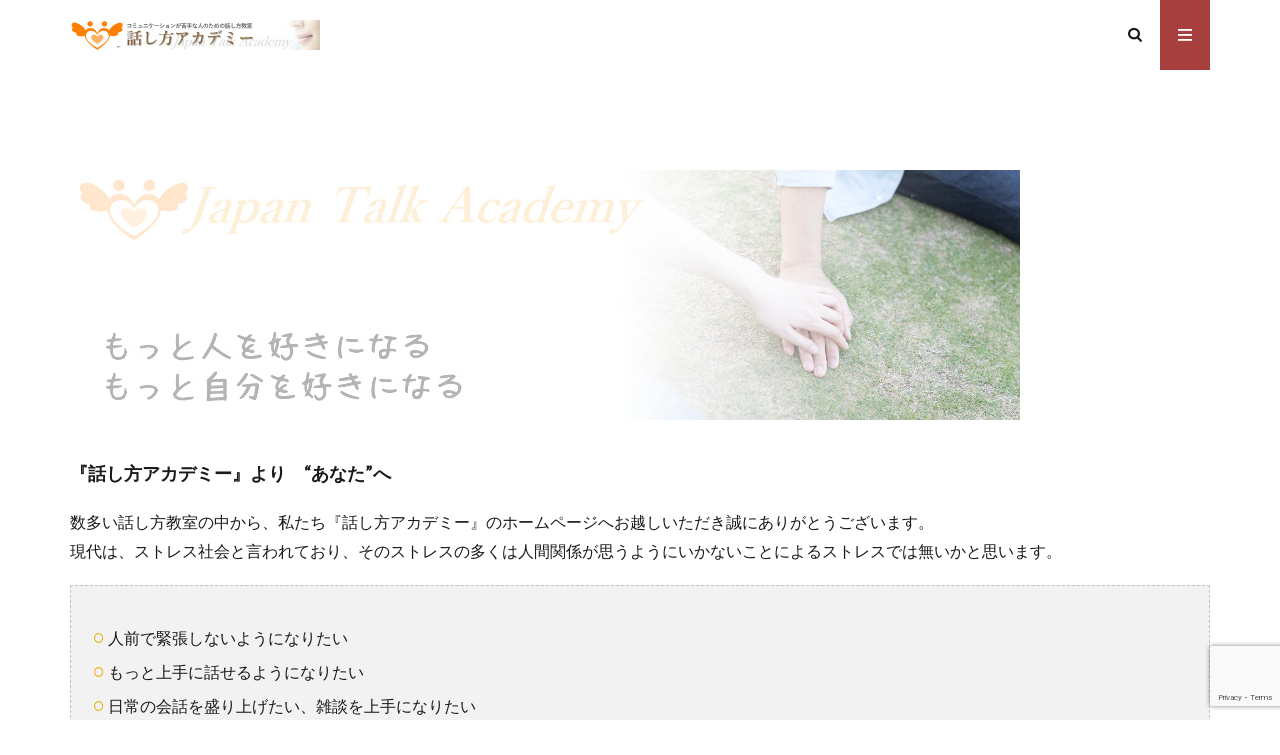

--- FILE ---
content_type: text/html; charset=UTF-8
request_url: https://talkacademy.jp/
body_size: 13375
content:

<!DOCTYPE html>

<html lang="ja" prefix="og: http://ogp.me/ns#" class="t-html 
">

<head prefix="og: http://ogp.me/ns# fb: http://ogp.me/ns/fb# article: http://ogp.me/ns/article#">
<meta charset="UTF-8">
<title>トップページ│話し方アカデミー</title>
<meta name='robots' content='max-image-preview:large' />
	<style>img:is([sizes="auto" i], [sizes^="auto," i]) { contain-intrinsic-size: 3000px 1500px }</style>
	<link rel='dns-prefetch' href='//www.google.com' />
<link rel='stylesheet' id='dashicons-css' href='https://talkacademy.jp/wp-includes/css/dashicons.min.css?ver=6740491ad8caf8264fe1b815894bd3ba' type='text/css' media='all' />
<link rel='stylesheet' id='thickbox-css' href='https://talkacademy.jp/wp-includes/js/thickbox/thickbox.css?ver=6740491ad8caf8264fe1b815894bd3ba' type='text/css' media='all' />
<link rel='stylesheet' id='wp-block-library-css' href='https://talkacademy.jp/wp-includes/css/dist/block-library/style.min.css?ver=6740491ad8caf8264fe1b815894bd3ba' type='text/css' media='all' />
<style id='classic-theme-styles-inline-css' type='text/css'>
/*! This file is auto-generated */
.wp-block-button__link{color:#fff;background-color:#32373c;border-radius:9999px;box-shadow:none;text-decoration:none;padding:calc(.667em + 2px) calc(1.333em + 2px);font-size:1.125em}.wp-block-file__button{background:#32373c;color:#fff;text-decoration:none}
</style>
<style id='global-styles-inline-css' type='text/css'>
:root{--wp--preset--aspect-ratio--square: 1;--wp--preset--aspect-ratio--4-3: 4/3;--wp--preset--aspect-ratio--3-4: 3/4;--wp--preset--aspect-ratio--3-2: 3/2;--wp--preset--aspect-ratio--2-3: 2/3;--wp--preset--aspect-ratio--16-9: 16/9;--wp--preset--aspect-ratio--9-16: 9/16;--wp--preset--color--black: #000000;--wp--preset--color--cyan-bluish-gray: #abb8c3;--wp--preset--color--white: #ffffff;--wp--preset--color--pale-pink: #f78da7;--wp--preset--color--vivid-red: #cf2e2e;--wp--preset--color--luminous-vivid-orange: #ff6900;--wp--preset--color--luminous-vivid-amber: #fcb900;--wp--preset--color--light-green-cyan: #7bdcb5;--wp--preset--color--vivid-green-cyan: #00d084;--wp--preset--color--pale-cyan-blue: #8ed1fc;--wp--preset--color--vivid-cyan-blue: #0693e3;--wp--preset--color--vivid-purple: #9b51e0;--wp--preset--gradient--vivid-cyan-blue-to-vivid-purple: linear-gradient(135deg,rgba(6,147,227,1) 0%,rgb(155,81,224) 100%);--wp--preset--gradient--light-green-cyan-to-vivid-green-cyan: linear-gradient(135deg,rgb(122,220,180) 0%,rgb(0,208,130) 100%);--wp--preset--gradient--luminous-vivid-amber-to-luminous-vivid-orange: linear-gradient(135deg,rgba(252,185,0,1) 0%,rgba(255,105,0,1) 100%);--wp--preset--gradient--luminous-vivid-orange-to-vivid-red: linear-gradient(135deg,rgba(255,105,0,1) 0%,rgb(207,46,46) 100%);--wp--preset--gradient--very-light-gray-to-cyan-bluish-gray: linear-gradient(135deg,rgb(238,238,238) 0%,rgb(169,184,195) 100%);--wp--preset--gradient--cool-to-warm-spectrum: linear-gradient(135deg,rgb(74,234,220) 0%,rgb(151,120,209) 20%,rgb(207,42,186) 40%,rgb(238,44,130) 60%,rgb(251,105,98) 80%,rgb(254,248,76) 100%);--wp--preset--gradient--blush-light-purple: linear-gradient(135deg,rgb(255,206,236) 0%,rgb(152,150,240) 100%);--wp--preset--gradient--blush-bordeaux: linear-gradient(135deg,rgb(254,205,165) 0%,rgb(254,45,45) 50%,rgb(107,0,62) 100%);--wp--preset--gradient--luminous-dusk: linear-gradient(135deg,rgb(255,203,112) 0%,rgb(199,81,192) 50%,rgb(65,88,208) 100%);--wp--preset--gradient--pale-ocean: linear-gradient(135deg,rgb(255,245,203) 0%,rgb(182,227,212) 50%,rgb(51,167,181) 100%);--wp--preset--gradient--electric-grass: linear-gradient(135deg,rgb(202,248,128) 0%,rgb(113,206,126) 100%);--wp--preset--gradient--midnight: linear-gradient(135deg,rgb(2,3,129) 0%,rgb(40,116,252) 100%);--wp--preset--font-size--small: 13px;--wp--preset--font-size--medium: 20px;--wp--preset--font-size--large: 36px;--wp--preset--font-size--x-large: 42px;--wp--preset--spacing--20: 0.44rem;--wp--preset--spacing--30: 0.67rem;--wp--preset--spacing--40: 1rem;--wp--preset--spacing--50: 1.5rem;--wp--preset--spacing--60: 2.25rem;--wp--preset--spacing--70: 3.38rem;--wp--preset--spacing--80: 5.06rem;--wp--preset--shadow--natural: 6px 6px 9px rgba(0, 0, 0, 0.2);--wp--preset--shadow--deep: 12px 12px 50px rgba(0, 0, 0, 0.4);--wp--preset--shadow--sharp: 6px 6px 0px rgba(0, 0, 0, 0.2);--wp--preset--shadow--outlined: 6px 6px 0px -3px rgba(255, 255, 255, 1), 6px 6px rgba(0, 0, 0, 1);--wp--preset--shadow--crisp: 6px 6px 0px rgba(0, 0, 0, 1);}:where(.is-layout-flex){gap: 0.5em;}:where(.is-layout-grid){gap: 0.5em;}body .is-layout-flex{display: flex;}.is-layout-flex{flex-wrap: wrap;align-items: center;}.is-layout-flex > :is(*, div){margin: 0;}body .is-layout-grid{display: grid;}.is-layout-grid > :is(*, div){margin: 0;}:where(.wp-block-columns.is-layout-flex){gap: 2em;}:where(.wp-block-columns.is-layout-grid){gap: 2em;}:where(.wp-block-post-template.is-layout-flex){gap: 1.25em;}:where(.wp-block-post-template.is-layout-grid){gap: 1.25em;}.has-black-color{color: var(--wp--preset--color--black) !important;}.has-cyan-bluish-gray-color{color: var(--wp--preset--color--cyan-bluish-gray) !important;}.has-white-color{color: var(--wp--preset--color--white) !important;}.has-pale-pink-color{color: var(--wp--preset--color--pale-pink) !important;}.has-vivid-red-color{color: var(--wp--preset--color--vivid-red) !important;}.has-luminous-vivid-orange-color{color: var(--wp--preset--color--luminous-vivid-orange) !important;}.has-luminous-vivid-amber-color{color: var(--wp--preset--color--luminous-vivid-amber) !important;}.has-light-green-cyan-color{color: var(--wp--preset--color--light-green-cyan) !important;}.has-vivid-green-cyan-color{color: var(--wp--preset--color--vivid-green-cyan) !important;}.has-pale-cyan-blue-color{color: var(--wp--preset--color--pale-cyan-blue) !important;}.has-vivid-cyan-blue-color{color: var(--wp--preset--color--vivid-cyan-blue) !important;}.has-vivid-purple-color{color: var(--wp--preset--color--vivid-purple) !important;}.has-black-background-color{background-color: var(--wp--preset--color--black) !important;}.has-cyan-bluish-gray-background-color{background-color: var(--wp--preset--color--cyan-bluish-gray) !important;}.has-white-background-color{background-color: var(--wp--preset--color--white) !important;}.has-pale-pink-background-color{background-color: var(--wp--preset--color--pale-pink) !important;}.has-vivid-red-background-color{background-color: var(--wp--preset--color--vivid-red) !important;}.has-luminous-vivid-orange-background-color{background-color: var(--wp--preset--color--luminous-vivid-orange) !important;}.has-luminous-vivid-amber-background-color{background-color: var(--wp--preset--color--luminous-vivid-amber) !important;}.has-light-green-cyan-background-color{background-color: var(--wp--preset--color--light-green-cyan) !important;}.has-vivid-green-cyan-background-color{background-color: var(--wp--preset--color--vivid-green-cyan) !important;}.has-pale-cyan-blue-background-color{background-color: var(--wp--preset--color--pale-cyan-blue) !important;}.has-vivid-cyan-blue-background-color{background-color: var(--wp--preset--color--vivid-cyan-blue) !important;}.has-vivid-purple-background-color{background-color: var(--wp--preset--color--vivid-purple) !important;}.has-black-border-color{border-color: var(--wp--preset--color--black) !important;}.has-cyan-bluish-gray-border-color{border-color: var(--wp--preset--color--cyan-bluish-gray) !important;}.has-white-border-color{border-color: var(--wp--preset--color--white) !important;}.has-pale-pink-border-color{border-color: var(--wp--preset--color--pale-pink) !important;}.has-vivid-red-border-color{border-color: var(--wp--preset--color--vivid-red) !important;}.has-luminous-vivid-orange-border-color{border-color: var(--wp--preset--color--luminous-vivid-orange) !important;}.has-luminous-vivid-amber-border-color{border-color: var(--wp--preset--color--luminous-vivid-amber) !important;}.has-light-green-cyan-border-color{border-color: var(--wp--preset--color--light-green-cyan) !important;}.has-vivid-green-cyan-border-color{border-color: var(--wp--preset--color--vivid-green-cyan) !important;}.has-pale-cyan-blue-border-color{border-color: var(--wp--preset--color--pale-cyan-blue) !important;}.has-vivid-cyan-blue-border-color{border-color: var(--wp--preset--color--vivid-cyan-blue) !important;}.has-vivid-purple-border-color{border-color: var(--wp--preset--color--vivid-purple) !important;}.has-vivid-cyan-blue-to-vivid-purple-gradient-background{background: var(--wp--preset--gradient--vivid-cyan-blue-to-vivid-purple) !important;}.has-light-green-cyan-to-vivid-green-cyan-gradient-background{background: var(--wp--preset--gradient--light-green-cyan-to-vivid-green-cyan) !important;}.has-luminous-vivid-amber-to-luminous-vivid-orange-gradient-background{background: var(--wp--preset--gradient--luminous-vivid-amber-to-luminous-vivid-orange) !important;}.has-luminous-vivid-orange-to-vivid-red-gradient-background{background: var(--wp--preset--gradient--luminous-vivid-orange-to-vivid-red) !important;}.has-very-light-gray-to-cyan-bluish-gray-gradient-background{background: var(--wp--preset--gradient--very-light-gray-to-cyan-bluish-gray) !important;}.has-cool-to-warm-spectrum-gradient-background{background: var(--wp--preset--gradient--cool-to-warm-spectrum) !important;}.has-blush-light-purple-gradient-background{background: var(--wp--preset--gradient--blush-light-purple) !important;}.has-blush-bordeaux-gradient-background{background: var(--wp--preset--gradient--blush-bordeaux) !important;}.has-luminous-dusk-gradient-background{background: var(--wp--preset--gradient--luminous-dusk) !important;}.has-pale-ocean-gradient-background{background: var(--wp--preset--gradient--pale-ocean) !important;}.has-electric-grass-gradient-background{background: var(--wp--preset--gradient--electric-grass) !important;}.has-midnight-gradient-background{background: var(--wp--preset--gradient--midnight) !important;}.has-small-font-size{font-size: var(--wp--preset--font-size--small) !important;}.has-medium-font-size{font-size: var(--wp--preset--font-size--medium) !important;}.has-large-font-size{font-size: var(--wp--preset--font-size--large) !important;}.has-x-large-font-size{font-size: var(--wp--preset--font-size--x-large) !important;}
:where(.wp-block-post-template.is-layout-flex){gap: 1.25em;}:where(.wp-block-post-template.is-layout-grid){gap: 1.25em;}
:where(.wp-block-columns.is-layout-flex){gap: 2em;}:where(.wp-block-columns.is-layout-grid){gap: 2em;}
:root :where(.wp-block-pullquote){font-size: 1.5em;line-height: 1.6;}
</style>
<link rel='stylesheet' id='contact-form-7-css' href='https://talkacademy.jp/wp-content/plugins/contact-form-7/includes/css/styles.css?ver=6.1.2' type='text/css' media='all' />
<script type="text/javascript" src="https://talkacademy.jp/wp-includes/js/jquery/jquery.min.js?ver=3.7.1" id="jquery-core-js"></script>
<script type="text/javascript" src="https://talkacademy.jp/wp-includes/js/jquery/jquery-migrate.min.js?ver=3.4.1" id="jquery-migrate-js"></script>
<link rel="https://api.w.org/" href="https://talkacademy.jp/wp-json/" /><link rel="alternate" title="JSON" type="application/json" href="https://talkacademy.jp/wp-json/wp/v2/pages/65" /><link rel="alternate" title="oEmbed (JSON)" type="application/json+oembed" href="https://talkacademy.jp/wp-json/oembed/1.0/embed?url=https%3A%2F%2Ftalkacademy.jp%2F" />
<link rel="alternate" title="oEmbed (XML)" type="text/xml+oembed" href="https://talkacademy.jp/wp-json/oembed/1.0/embed?url=https%3A%2F%2Ftalkacademy.jp%2F&#038;format=xml" />
<link class="css-async" rel href="https://talkacademy.jp/wp-content/themes/the-thor/css/icon.min.css">
<link class="css-async" rel href="https://fonts.googleapis.com/css?family=Lato:100,300,400,700,900">
<link class="css-async" rel href="https://fonts.googleapis.com/css?family=Fjalla+One">
<link class="css-async" rel href="https://fonts.googleapis.com/css?family=Noto+Sans+JP:100,200,300,400,500,600,700,800,900">
<link class="css-async" rel href="https://talkacademy.jp/wp-content/themes/the-thor/style.min.css">
<link class="css-async" rel href="https://talkacademy.jp/wp-content/themes/the-thor-child/style-user.css?1574587053">
<link rel="manifest" href="https://talkacademy.jp/wp-content/themes/the-thor/js/manifest.json">
<link rel="canonical" href="https://talkacademy.jp/" />
<script src="https://ajax.googleapis.com/ajax/libs/jquery/1.12.4/jquery.min.js"></script>
<meta http-equiv="X-UA-Compatible" content="IE=edge">
<meta name="viewport" content="width=device-width, initial-scale=1, viewport-fit=cover"/>
<style>
.content .es-LiconBox:before{background-color:#a83f3f;}.content .es-LiconCircle:before{background-color:#a83f3f;}.content .es-BTiconBox:before{background-color:#a83f3f;}.content .es-BTiconCircle:before{background-color:#a83f3f;}.content .es-BiconObi{border-color:#a83f3f;}.content .es-BiconCorner:before{background-color:#a83f3f;}.content .es-BiconCircle:before{background-color:#a83f3f;}.content .es-BmarkHatena::before{background-color:#005293;}.content .es-BmarkExcl::before{background-color:#b60105;}.content .es-BmarkQ::before{background-color:#005293;}.content .es-BmarkQ::after{border-top-color:#005293;}.content .es-BmarkA::before{color:#b60105;}.content .es-BsubTradi::before{color:#ffffff;background-color:#b60105;border-color:#b60105;}.btn__link-primary{color:#ffffff; background-color:#3f3f3f;}.content .btn__link-primary{color:#ffffff; background-color:#3f3f3f;}.searchBtn__contentInner .btn__link-search{color:#ffffff; background-color:#3f3f3f;}.btn__link-secondary{color:#ffffff; background-color:#3f3f3f;}.content .btn__link-secondary{color:#ffffff; background-color:#3f3f3f;}.btn__link-search{color:#ffffff; background-color:#3f3f3f;}.btn__link-normal{color:#3f3f3f;}.content .btn__link-normal{color:#3f3f3f;}.btn__link-normal:hover{background-color:#3f3f3f;}.content .btn__link-normal:hover{background-color:#3f3f3f;}.comments__list .comment-reply-link{color:#3f3f3f;}.comments__list .comment-reply-link:hover{background-color:#3f3f3f;}@media only screen and (min-width: 992px){.subNavi__link-pickup{color:#3f3f3f;}}@media only screen and (min-width: 992px){.subNavi__link-pickup:hover{background-color:#3f3f3f;}}.content h2{color:#191919}.content h3{color:#191919}.content h4{color:#191919}.content h5{color:#191919}.content ul > li::before{color:#e8b725;}.partsUl-6 ul{border-color:#c1c1c1; background-color:#f2f2f2;}.content ol > li::before{color:#a83f3f; border-color:#a83f3f;}.content ol > li > ol > li::before{background-color:#a83f3f; border-color:#a83f3f;}.content ol > li > ol > li > ol > li::before{color:#a83f3f; border-color:#a83f3f;}.content ol{color:#191919;}.content .balloon .balloon__text{color:#191919; background-color:#f2f2f2;}.content .balloon .balloon__text-left:before{border-left-color:#f2f2f2;}.content .balloon .balloon__text-right:before{border-right-color:#f2f2f2;}.content .balloon-boder .balloon__text{color:#191919; background-color:#ffffff;  border-color:#d8d8d8;}.content .balloon-boder .balloon__text-left:before{border-left-color:#d8d8d8;}.content .balloon-boder .balloon__text-left:after{border-left-color:#ffffff;}.content .balloon-boder .balloon__text-right:before{border-right-color:#d8d8d8;}.content .balloon-boder .balloon__text-right:after{border-right-color:#ffffff;}.content blockquote{color:#191919; background-color:#f2f2f2;}.content blockquote::before{color:#d8d8d8;}.content table{color:#dd9933; border-top-color:#E5E5E5; border-left-color:#E5E5E5;}.content table th{background:#dd9933; color:#ffffff; ;border-right-color:#E5E5E5; border-bottom-color:#E5E5E5;}.content table td{background:#ffffff; ;border-right-color:#E5E5E5; border-bottom-color:#E5E5E5;}.content table tr:nth-child(odd) td{background-color:#f2f2f2;}
</style>
<link rel="icon" href="https://talkacademy.jp/wp-content/uploads/2018/04/cropped-emo-icon-2-32x32.jpg" sizes="32x32" />
<link rel="icon" href="https://talkacademy.jp/wp-content/uploads/2018/04/cropped-emo-icon-2-192x192.jpg" sizes="192x192" />
<link rel="apple-touch-icon" href="https://talkacademy.jp/wp-content/uploads/2018/04/cropped-emo-icon-2-180x180.jpg" />
<meta name="msapplication-TileImage" content="https://talkacademy.jp/wp-content/uploads/2018/04/cropped-emo-icon-2-270x270.jpg" />
		<style type="text/css" id="wp-custom-css">
			.content :first-child{margin-top:2rem}		</style>
		<meta property="og:site_name" content="話し方アカデミー" />
<meta property="og:type" content="article" />
<meta property="og:title" content="トップページ" />
<meta property="og:description" content="『話し方アカデミー』より　“あなた”へ 数多い話し方教室の中から、私たち『話し方アカデミー』のホームページへお越しいただき誠にありがとうございます。現代は、ストレス社会と言われており、そのストレスの多くは人間関係が思うようにいかないことによ" />
<meta property="og:url" content="https://talkacademy.jp/" />
<meta property="og:image" content="https://talkacademy.jp/wp-content/themes/the-thor/img/img_no_768.gif" />
<meta name="twitter:card" content="summary" />


</head>
<body data-rsssl=1 class=" t-logoSp t-logoPc" id="top">
    <header class="l-header"> <div class="container container-header"><h1 class="siteTitle"><a class="siteTitle__link" href="https://talkacademy.jp"><img class="siteTitle__logo" src="https://talkacademy.jp/wp-content/uploads/2018/03/japantalkacademy_top-logo.jpg" alt="話し方アカデミー" width="500" height="60" >  </a></h1><nav class="subNavi"> </nav><div class="searchBtn ">  <input class="searchBtn__checkbox" id="searchBtn-checkbox" type="checkbox">  <label class="searchBtn__link searchBtn__link-text icon-search" for="searchBtn-checkbox"></label>  <label class="searchBtn__unshown" for="searchBtn-checkbox"></label>  <div class="searchBtn__content"> <div class="searchBtn__scroll"><label class="searchBtn__close" for="searchBtn-checkbox"><i class="icon-close"></i>CLOSE</label><div class="searchBtn__contentInner">  <aside class="widget">  <div class="widgetSearch"> <form method="get" action="https://talkacademy.jp" target="_top">  <div class="widgetSearch__contents"> <h3 class="heading heading-tertiary">キーワード</h3> <input class="widgetSearch__input widgetSearch__input-max" type="text" name="s" placeholder="キーワードを入力" value=""></div>  <div class="widgetSearch__contents"> <h3 class="heading heading-tertiary">カテゴリー</h3><select  name='cat' id='cat_694bad5056f19' class='widgetSearch__select'><option value=''>カテゴリーを選択</option><option class="level-0" value="3">コミュニケーションの基本</option><option class="level-0" value="4">コミュニケーションのヒント</option><option class="level-0" value="5">映画から学ぶコミュニケーションのヒント</option><option class="level-0" value="6">日常から学ぶコミュニケーションのヒント</option><option class="level-0" value="7">ニュースから学ぶコミュニケーションのヒント</option><option class="level-0" value="8">心理学から学ぶコミュニケーションテクニック</option><option class="level-0" value="9">脳科学から学ぶコミュニケーションテクニック</option><option class="level-0" value="10">ビジネススキルから学ぶコミュニケーションテクニック</option></select>  </div>  <div class="widgetSearch__tag"> <h3 class="heading heading-tertiary">タグ</h3> <label><input class="widgetSearch__check" type="checkbox" name="tag[]" value="%e3%81%82%e3%81%84%e3%81%95%e3%81%a4" /><span class="widgetSearch__checkLabel">あいさつ</span></label><label><input class="widgetSearch__check" type="checkbox" name="tag[]" value="%e3%82%a2%e3%82%a4%e3%82%b3%e3%83%b3%e3%82%bf%e3%82%af%e3%83%88" /><span class="widgetSearch__checkLabel">アイコンタクト</span></label><label><input class="widgetSearch__check" type="checkbox" name="tag[]" value="%e3%82%b3%e3%83%9f%e3%83%a5%e3%83%8b%e3%82%b1%e3%83%bc%e3%82%b7%e3%83%a7%e3%83%b3" /><span class="widgetSearch__checkLabel">コミュニケーション</span></label><label><input class="widgetSearch__check" type="checkbox" name="tag[]" value="%e3%82%b6%e3%82%a4%e3%82%aa%e3%83%b3%e3%82%b9%e5%8a%b9%e6%9e%9c" /><span class="widgetSearch__checkLabel">ザイオンス効果</span></label><label><input class="widgetSearch__check" type="checkbox" name="tag[]" value="%e3%82%b8%e3%82%a7%e3%83%8d%e3%83%ac%e3%83%bc%e3%82%b7%e3%83%a7%e3%83%b3%e3%82%ae%e3%83%a3%e3%83%83%e3%83%97" /><span class="widgetSearch__checkLabel">ジェネレーションギャップ</span></label><label><input class="widgetSearch__check" type="checkbox" name="tag[]" value="%e3%83%86%e3%82%ad%e3%82%b9%e3%83%88%e3%82%b3%e3%83%9f%e3%83%a5%e3%83%8b%e3%82%b1%e3%83%bc%e3%82%b7%e3%83%a7%e3%83%b3" /><span class="widgetSearch__checkLabel">テキストコミュニケーション</span></label><label><input class="widgetSearch__check" type="checkbox" name="tag[]" value="%e3%83%8d%e3%82%ac%e3%83%86%e3%82%a3%e3%83%96%e3%82%b3%e3%83%9f%e3%83%a5%e3%83%8b%e3%82%b1%e3%83%bc%e3%82%b7%e3%83%a7%e3%83%b3" /><span class="widgetSearch__checkLabel">ネガティブコミュニケーション</span></label><label><input class="widgetSearch__check" type="checkbox" name="tag[]" value="%e3%83%aa%e3%83%a2%e3%83%bc%e3%83%88%e3%83%af%e3%83%bc%e3%82%af" /><span class="widgetSearch__checkLabel">リモートワーク</span></label><label><input class="widgetSearch__check" type="checkbox" name="tag[]" value="%e4%b8%8a%e6%89%8b%e3%81%aa%e6%96%ad%e3%82%8a%e6%96%b9" /><span class="widgetSearch__checkLabel">上手な断り方</span></label><label><input class="widgetSearch__check" type="checkbox" name="tag[]" value="%e4%b8%bb%e5%bc%b5" /><span class="widgetSearch__checkLabel">主張</span></label><label><input class="widgetSearch__check" type="checkbox" name="tag[]" value="%e4%ba%ba%e9%96%93%e5%8a%9b" /><span class="widgetSearch__checkLabel">人間力</span></label><label><input class="widgetSearch__check" type="checkbox" name="tag[]" value="%e4%ba%ba%e9%96%93%e9%96%a2%e4%bf%82" /><span class="widgetSearch__checkLabel">人間関係</span></label><label><input class="widgetSearch__check" type="checkbox" name="tag[]" value="%e4%bc%9d%e3%81%88%e3%82%8b" /><span class="widgetSearch__checkLabel">伝える</span></label><label><input class="widgetSearch__check" type="checkbox" name="tag[]" value="%e5%ad%a6%e3%81%b6" /><span class="widgetSearch__checkLabel">学ぶ</span></label><label><input class="widgetSearch__check" type="checkbox" name="tag[]" value="%e5%bf%83%e7%90%86%e5%ad%a6" /><span class="widgetSearch__checkLabel">心理学</span></label><label><input class="widgetSearch__check" type="checkbox" name="tag[]" value="%e6%83%85%e5%a0%b1%e5%85%b1%e6%9c%89" /><span class="widgetSearch__checkLabel">情報共有</span></label><label><input class="widgetSearch__check" type="checkbox" name="tag[]" value="%e6%97%a5%e5%b8%b8%e4%bc%9a%e8%a9%b1" /><span class="widgetSearch__checkLabel">日常会話</span></label><label><input class="widgetSearch__check" type="checkbox" name="tag[]" value="%e6%9c%ac%e9%9f%b3" /><span class="widgetSearch__checkLabel">本音</span></label><label><input class="widgetSearch__check" type="checkbox" name="tag[]" value="%e7%a9%ba%e6%b0%97%e8%aa%ad%e3%82%80" /><span class="widgetSearch__checkLabel">空気読む</span></label><label><input class="widgetSearch__check" type="checkbox" name="tag[]" value="%e8%81%b7%e5%a0%b4%e3%81%ae%e3%82%b3%e3%83%9f%e3%83%a5%e3%83%8b%e3%82%b1%e3%83%bc%e3%82%b7%e3%83%a7%e3%83%b3" /><span class="widgetSearch__checkLabel">職場のコミュニケーション</span></label><label><input class="widgetSearch__check" type="checkbox" name="tag[]" value="%e8%87%aa%e5%b7%b1%e4%b8%bb%e5%bc%b5" /><span class="widgetSearch__checkLabel">自己主張</span></label><label><input class="widgetSearch__check" type="checkbox" name="tag[]" value="%e8%87%aa%e5%b7%b1%e8%82%af%e5%ae%9a%e6%84%9f" /><span class="widgetSearch__checkLabel">自己肯定感</span></label><label><input class="widgetSearch__check" type="checkbox" name="tag[]" value="%e8%87%aa%e5%b7%b1%e8%a1%a8%e7%8f%be" /><span class="widgetSearch__checkLabel">自己表現</span></label><label><input class="widgetSearch__check" type="checkbox" name="tag[]" value="%e8%a9%b1%e3%81%97%e6%96%b9" /><span class="widgetSearch__checkLabel">話し方</span></label><label><input class="widgetSearch__check" type="checkbox" name="tag[]" value="%e8%b7%9d%e9%9b%a2%e6%84%9f" /><span class="widgetSearch__checkLabel">距離感</span></label><label><input class="widgetSearch__check" type="checkbox" name="tag[]" value="%e9%9b%91%e8%ab%87" /><span class="widgetSearch__checkLabel">雑談</span></label>  </div> <div class="btn btn-search"> <button class="btn__link btn__link-search" type="submit" value="search">検索</button>  </div></form>  </div></aside></div> </div>  </div></div><div class="menuBtn ">  <input class="menuBtn__checkbox" id="menuBtn-checkbox" type="checkbox">  <label class="menuBtn__link menuBtn__link-text icon-menu" for="menuBtn-checkbox"></label>  <label class="menuBtn__unshown" for="menuBtn-checkbox"></label>  <div class="menuBtn__content"> <div class="menuBtn__scroll"><label class="menuBtn__close" for="menuBtn-checkbox"><i class="icon-close"></i>CLOSE</label><div class="menuBtn__contentInner"><aside class="widget widget-menu widget_nav_menu"><h2 class="heading heading-widget">MENU</h2><div class="menu-%e3%82%b0%e3%83%ad%e3%83%bc%e3%83%90%e3%83%abnavi-container"><ul id="menu-%e3%82%b0%e3%83%ad%e3%83%bc%e3%83%90%e3%83%abnavi" class="menu"><li id="menu-item-99" class="menu-item menu-item-type-post_type menu-item-object-page menu-item-home current-menu-item page_item page-item-65 current_page_item menu-item-99"><a href="https://talkacademy.jp/" aria-current="page">トップページ</a></li><li id="menu-item-122" class="menu-item menu-item-type-post_type menu-item-object-page menu-item-has-children menu-item-122"><a href="https://talkacademy.jp/%e8%a9%b1%e3%81%97%e6%96%b9%e3%82%a2%e3%82%ab%e3%83%87%e3%83%9f%e3%83%bc/">話し方アカデミー</a><ul class="sub-menu"><li id="menu-item-100" class="menu-item menu-item-type-post_type menu-item-object-page menu-item-100"><a href="https://talkacademy.jp/%e8%a9%b1%e3%81%97%e6%96%b9%e3%82%a2%e3%82%ab%e3%83%87%e3%83%9f%e3%83%bc%e3%81%ae%e7%89%b9%e5%be%b4/">どんな人に向いているの？</a></li><li id="menu-item-118" class="menu-item menu-item-type-post_type menu-item-object-page menu-item-118"><a href="https://talkacademy.jp/%e3%82%b9%e3%82%bf%e3%83%83%e3%83%95%e7%b4%b9%e4%bb%8b/">トレーナー/カウンセラー紹介</a></li></ul></li><li id="menu-item-112" class="menu-item menu-item-type-post_type menu-item-object-page menu-item-has-children menu-item-112"><a href="https://talkacademy.jp/%e8%ac%9b%e5%ba%a7%e5%86%85%e5%ae%b9%e3%83%bb%e6%96%99%e9%87%91/">講座内容・料金</a><ul class="sub-menu"><li id="menu-item-240" class="menu-item menu-item-type-post_type menu-item-object-page menu-item-240"><a href="https://talkacademy.jp/%e8%ac%9b%e5%ba%a7%e5%86%85%e5%ae%b9%e4%b8%80%e8%a6%a7/">講座内容一覧</a></li><li id="menu-item-105" class="menu-item menu-item-type-post_type menu-item-object-page menu-item-105"><a href="https://talkacademy.jp/%e5%9f%ba%e7%a4%8e%e8%ac%9b%e5%ba%a7/">基礎講座</a></li><li id="menu-item-106" class="menu-item menu-item-type-post_type menu-item-object-page menu-item-106"><a href="https://talkacademy.jp/%e5%ae%9f%e8%b7%b5%e8%ac%9b%e5%ba%a7/">実践講座</a></li><li id="menu-item-111" class="menu-item menu-item-type-post_type menu-item-object-page menu-item-111"><a href="https://talkacademy.jp/%e8%b3%87%e6%a0%bc%e8%aa%8d%e5%ae%9a%e8%ac%9b%e5%ba%a7/">資格認定講座</a></li></ul></li><li id="menu-item-125" class="menu-item menu-item-type-post_type menu-item-object-page menu-item-has-children menu-item-125"><a href="https://talkacademy.jp/%e5%8f%97%e8%ac%9b%e3%81%be%e3%81%a7%e3%81%ae%e6%b5%81%e3%82%8c/">受講までの流れ</a><ul class="sub-menu"><li id="menu-item-356" class="menu-item menu-item-type-post_type menu-item-object-page menu-item-356"><a href="https://talkacademy.jp/%e9%81%b8%e3%81%b9%e3%82%8b2%e3%81%a4%e3%81%ae%e5%8f%97%e8%ac%9b%e6%96%b9%e6%b3%95/">選べる2つの受講方法</a></li><li id="menu-item-101" class="menu-item menu-item-type-post_type menu-item-object-page menu-item-101"><a href="https://talkacademy.jp/%e3%82%aa%e3%83%b3%e3%83%a9%e3%82%a4%e3%83%b3%e3%81%a7%e3%81%ae%e5%8f%97%e8%ac%9b%e6%96%b9%e6%b3%95/">オンラインでの受講方法</a></li><li id="menu-item-107" class="menu-item menu-item-type-post_type menu-item-object-page menu-item-107"><a href="https://talkacademy.jp/%e6%95%99%e5%ae%a4%e3%81%a7%e3%81%ae%e5%8f%97%e8%ac%9b%e6%96%b9%e6%b3%95/">教室での受講方法</a></li></ul></li><li id="menu-item-121" class="menu-item menu-item-type-post_type menu-item-object-page menu-item-121"><a href="https://talkacademy.jp/%e3%81%8a%e5%95%8f%e3%81%84%e5%90%88%e3%82%8f%e3%81%9b/">お問い合わせ</a></li><li id="menu-item-116" class="menu-item menu-item-type-post_type menu-item-object-page menu-item-116"><a href="https://talkacademy.jp/%e3%82%88%e3%81%8f%e3%81%82%e3%82%8b%e3%81%94%e8%b3%aa%e5%95%8f/">よくあるご質問</a></li></ul></div></aside></div> </div>  </div></div> </div>  </header>      <div class="l-headerBottom">  </div>      <div class="l-headerBottom">  </div>      <div class="l-wrapper">   <main class="l-main l-main-wide"><div class="dividerBottom"> <div class="page">  <section class="content partsUl-6 partsTable-1"> <figure class="wp-block-image size-large"><img decoding="async" src="https://talkacademy.jp/wp-content/themes/the-thor/img/dummy.gif" data-layzr="https://talkacademy.jp/wp-content/uploads/2018/03/japantalkacademy_slide1.jpg" alt="もっと人を好きになる、もっと自分を好きになる" class="wp-image-330"/></figure><h4 class="wp-block-heading">『話し方アカデミー』より　“あなた”へ</h4><p>数多い話し方教室の中から、私たち『話し方アカデミー』のホームページへお越しいただき誠にありがとうございます。<br>現代は、ストレス社会と言われており、そのストレスの多くは人間関係が思うようにいかないことによるストレスでは無いかと思います。</p><ul class="wp-block-list"><li>人前で緊張しないようになりたい</li><li>もっと上手に話せるようになりたい</li><li>日常の会話を盛り上げたい、雑談を上手になりたい</li><li>恋人が欲しい</li><li>人から尊敬されるような人間になりたい</li><li>あがり症を治したい</li><li>営業でお客様から契約をもらえるようになりたい</li><li>親子関係を改善したい<br>などなど</li></ul><p>「人間関係」とひと言で表現しても実際には、職場や学校、家庭内や恋人との関係など様々です。<br>上手くいっている部分もあれば、上手くいかない部分もある。<br>それはそれで自然なことなのですが、思うようにいかないことは少なからず“ストレス”の原因になります。</p><p>もちろん、そんなストレスと上手く付き合っていくことも選択肢の一つです。<br>ですが、「変わりたい」「変わろう」と思った気持ちがあるのであれば、そこを大切にしてください。</p><p>様々な問題や課題には、必ず「原因」や「理由」があります。<br>一人で解決が難しいことでも協力者の力を借りることによって解決に向かっていくこともあります。</p><p>私たちに出会った“あなた”は、もう一人で悩む必要はありません。</p><p>一緒に考えて、一緒に前に進んでいきましょう。</p><p><strong><span style="font-size: 12pt;"><span style="color: #ff6600;">その一歩を夢実現へ繋げる</span></span></strong></p><p>そのために私たち『話し方アカデミー』は存在しています。</p><div class="wp-block-buttons is-content-justification-center is-layout-flex wp-container-core-buttons-is-layout-16018d1d wp-block-buttons-is-layout-flex"><div class="wp-block-button"><a class="wp-block-button__link has-white-color has-luminous-vivid-orange-background-color has-text-color has-background wp-element-button" href="https://cocoronohane.reserve.ne.jp/sp/index.php?history=index.php?cms_type%3Dacademy%26json_flg%3D1" target="_blank" rel="noreferrer noopener"><strong>体験受講を申し込む</strong></a></div></div><div class="wp-block-buttons is-content-justification-center is-layout-flex wp-container-core-buttons-is-layout-16018d1d wp-block-buttons-is-layout-flex"><div class="wp-block-button"><a class="wp-block-button__link has-white-color has-vivid-green-cyan-background-color has-text-color has-background wp-element-button" href="https://talkacademy.jp/%E5%8F%97%E8%AC%9B%E3%81%8A%E7%94%B3%E3%81%97%E8%BE%BC%E3%81%BF/"><strong>講座受講を申し込む</strong></a></div></div><div class="wp-block-columns is-layout-flex wp-container-core-columns-is-layout-9d6595d7 wp-block-columns-is-layout-flex"><div class="wp-block-column is-layout-flow wp-block-column-is-layout-flow"><iframe src="https://www.google.com/maps/embed?pb=!1m18!1m12!1m3!1d2915.252634598925!2d141.33578201649814!3d43.057153898783845!2m3!1f0!2f0!3f0!3m2!1i1024!2i768!4f10!3m3!1m2!1s0x5f0b29e0e7606101%3A0xe2d74fca75b74b36!2z44Kr44Km44Oz44K744Oq44Oz44Kw44Or44O844Og44GT44GT44KN44Gu576944O75pyt5bmM5Lit5aSu5bqX!5e0!3m2!1sja!2sjp!4v1554015937514!5m2!1sja!2sjp" width="100%" height="400" frameborder="0" style="border:0" allowfullscreen="" loading="lazy"></iframe><h3 class="wp-block-heading">話し方アカデミー　札幌中央教室</h3><p>北海道札幌市中央区南１条西１３丁目4-40<br>第41ビックプラザビルⅠ　3階 SAKURA-W13<br>『カウンセリングこころの羽』内<br>※地下鉄・東西線「西11丁目駅（2番出口）」より徒歩5分</p></div><div class="wp-block-column is-layout-flow wp-block-column-is-layout-flow"><iframe src="https://www.google.com/maps/embed?pb=!1m14!1m8!1m3!1d2694.8574692421257!2d141.3561532446415!3d43.154780389500814!3m2!1i1024!2i768!4f13.1!3m3!1m2!1s0x5f0b25a0f9182f89%3A0x9f753d38994755c2!2z6Kmx44GX5pa544Ki44Kr44OH44Of44O8!5e0!3m2!1sja!2sjp!4v1714026528975!5m2!1sja!2sjp" width="100%" height="400" style="border:0;" allowfullscreen="" loading="lazy"></iframe><h2 class="wp-block-heading">話し方アカデミー　札幌篠路教室</h2><p>北海道札幌市北区篠路9条2丁目4-14<br>※無料駐車場完備<br>※中央バス「豊明高等支援学校前」下車後、徒歩8分</p></div></div><div class="wp-block-columns is-layout-flex wp-container-core-columns-is-layout-9d6595d7 wp-block-columns-is-layout-flex"><div class="wp-block-column is-layout-flow wp-block-column-is-layout-flow"><h2 class="wp-block-heading">最新ブログ一覧</h2><ul class="wp-block-latest-posts__list wp-block-latest-posts"><li><a class="wp-block-latest-posts__post-title" href="https://talkacademy.jp/communication/%e3%82%b3%e3%83%9f%e3%83%a5%e3%83%8b%e3%82%b1%e3%83%bc%e3%82%b7%e3%83%a7%e3%83%b3%e3%82%a8%e3%83%a9%e3%83%bc%e3%81%ab%e6%b0%97%e3%81%a5%e3%81%84%e3%81%a6%e4%bf%ae%e6%ad%a3%e3%81%99%e3%82%8b/">コミュニケーションエラーに気づいて修正する</a></li><li><a class="wp-block-latest-posts__post-title" href="https://talkacademy.jp/hint/%e3%83%95%e3%82%a3%e3%83%bc%e3%83%89%e3%83%90%e3%83%83%e3%82%af%e3%82%82%e9%87%8d%e8%a6%81%e3%81%aa%e3%80%8c%e3%82%b3%e3%83%9f%e3%83%a5%e3%83%8b%e3%82%b1%e3%83%bc%e3%82%b7%e3%83%a7%e3%83%b3%e3%80%8d/">フィードバックも重要な「コミュニケーション」</a></li><li><a class="wp-block-latest-posts__post-title" href="https://talkacademy.jp/communication/%e3%80%8c%e8%a8%80%e3%81%88%e3%81%aa%e3%81%84%e3%80%8d%e3%81%a8%e3%80%8c%e8%a8%80%e3%82%8f%e3%81%aa%e3%81%84%e3%80%8d%e3%82%82%e3%82%b3%e3%83%9f%e3%83%a5%e3%83%8b%e3%82%b1%e3%83%bc%e3%82%b7%e3%83%a7/">「言えない」と「言わない」もコミュニケーションのひとつ</a></li><li><a class="wp-block-latest-posts__post-title" href="https://talkacademy.jp/communication/%e9%81%a9%e5%ba%a6%e3%81%aa%e8%87%aa%e5%b7%b1%e9%96%8b%e7%a4%ba%e3%82%92%e3%82%b3%e3%83%9f%e3%83%a5%e3%83%8b%e3%82%b1%e3%83%bc%e3%82%b7%e3%83%a7%e3%83%b3%e3%81%ae%e5%88%87%e3%82%8a%e6%9c%ad%e3%81%ab/">適度な自己開示をコミュニケーションの切り札に</a></li><li><a class="wp-block-latest-posts__post-title" href="https://talkacademy.jp/hint/%e3%83%8d%e3%82%ac%e3%83%86%e3%82%a3%e3%83%96%e3%82%b3%e3%83%9f%e3%83%a5%e3%83%8b%e3%82%b1%e3%83%bc%e3%82%b7%e3%83%a7%e3%83%b3%e3%81%ab%e3%81%af%e8%a6%81%e6%b3%a8%e6%84%8f/">ネガティブコミュニケーションには要注意</a></li></ul></div><div class="wp-block-column is-layout-flow wp-block-column-is-layout-flow"><h2 class="wp-block-heading">ブログカテゴリー一覧</h2><ul class="wp-block-categories-list wp-block-categories"><li class="cat-item cat-item-4"><a href="https://talkacademy.jp/category/hint/">コミュニケーションのヒント</a></li><li class="cat-item cat-item-3"><a href="https://talkacademy.jp/category/communication/">コミュニケーションの基本</a></li><li class="cat-item cat-item-7"><a href="https://talkacademy.jp/category/hint/news/">ニュースから学ぶコミュニケーションのヒント</a></li><li class="cat-item cat-item-10"><a href="https://talkacademy.jp/category/communication/business/">ビジネススキルから学ぶコミュニケーションテクニック</a></li><li class="cat-item cat-item-8"><a href="https://talkacademy.jp/category/communication/psychology/">心理学から学ぶコミュニケーションテクニック</a></li><li class="cat-item cat-item-6"><a href="https://talkacademy.jp/category/hint/daily/">日常から学ぶコミュニケーションのヒント</a></li><li class="cat-item cat-item-5"><a href="https://talkacademy.jp/category/hint/movie/">映画から学ぶコミュニケーションのヒント</a></li><li class="cat-item cat-item-9"><a href="https://talkacademy.jp/category/communication/brainscience/">脳科学から学ぶコミュニケーションテクニック</a></li></ul></div></div>  </section> </div>    <ul class="pager"></ul>  </div>    <div class="dividerBottom"> <aside class="widget widget-main  widget_fit_ranking_archive_class"><h2 class="heading heading-widget">注目の人気記事</h2><div id="rankwidget-e9fc4684df41c1bf698f94cfb671213d"> <ol class="widgetArchive">  <li class="widgetArchive__item widgetArchive__item-no widgetArchive__item-offline rank-offline"><div class="widgetArchive__contents "> <p class="phrase phrase-tertiary">オフラインのためランキングが表示できません</p></div>  </li> </ol></div></aside>  </div>    </main> </div>      <div class="l-footerTop"> </div>      <div class="l-footerTop"></div>      <footer class="l-footer"> <div class="wider"><div class="bottomFooter">  <div class="container"> <nav class="bottomFooter__navi">  <ul class="bottomFooter__list"><li id="menu-item-144" class="menu-item menu-item-type-post_type menu-item-object-page menu-item-home current-menu-item page_item page-item-65 current_page_item menu-item-144"><a href="https://talkacademy.jp/" aria-current="page">トップページ</a></li><li id="menu-item-452" class="menu-item menu-item-type-post_type menu-item-object-page menu-item-452"><a href="https://talkacademy.jp/%e8%a9%b1%e3%81%97%e6%96%b9%e3%82%a2%e3%82%ab%e3%83%87%e3%83%9f%e3%83%bc/">話し方アカデミーとは</a></li><li id="menu-item-148" class="menu-item menu-item-type-post_type menu-item-object-page menu-item-148"><a href="https://talkacademy.jp/%e5%8f%97%e8%ac%9b%e3%81%be%e3%81%a7%e3%81%ae%e6%b5%81%e3%82%8c/">受講までの流れ</a></li><li id="menu-item-151" class="menu-item menu-item-type-post_type menu-item-object-page menu-item-151"><a href="https://talkacademy.jp/%e3%82%88%e3%81%8f%e3%81%82%e3%82%8b%e3%81%94%e8%b3%aa%e5%95%8f/">よくあるご質問</a></li><li id="menu-item-145" class="menu-item menu-item-type-post_type menu-item-object-page menu-item-145"><a href="https://talkacademy.jp/%e3%81%8a%e5%95%8f%e3%81%84%e5%90%88%e3%82%8f%e3%81%9b/">お問い合わせ</a></li><li id="menu-item-146" class="menu-item menu-item-type-post_type menu-item-object-page menu-item-146"><a href="https://talkacademy.jp/%e3%82%a2%e3%82%af%e3%82%bb%e3%82%b9/">アクセス</a></li><li id="menu-item-873" class="menu-item menu-item-type-custom menu-item-object-custom menu-item-873"><a href="https://cocorono-hane.com">姉妹店|カウンセリングこころの羽・札幌篠路店</a></li><li id="menu-item-874" class="menu-item menu-item-type-custom menu-item-object-custom menu-item-874"><a href="https://cocorono-hane.jp">姉妹店|カウンセリングこころの羽・札幌中央店</a></li></ul></nav>  <div class="bottomFooter__copyright"> © Copyright 2025 <a class="bottomFooter__link" href="https://talkacademy.jp">話し方アカデミー</a>.  </div></div>  <a href="#top" class="bottomFooter__topBtn" id="bottomFooter__topBtn"></a></div> </div></footer>  

<script type="speculationrules">
{"prefetch":[{"source":"document","where":{"and":[{"href_matches":"\/*"},{"not":{"href_matches":["\/wp-*.php","\/wp-admin\/*","\/wp-content\/uploads\/*","\/wp-content\/*","\/wp-content\/plugins\/*","\/wp-content\/themes\/the-thor-child\/*","\/wp-content\/themes\/the-thor\/*","\/*\\?(.+)"]}},{"not":{"selector_matches":"a[rel~=\"nofollow\"]"}},{"not":{"selector_matches":".no-prefetch, .no-prefetch a"}}]},"eagerness":"conservative"}]}
</script>
<script>Array.prototype.forEach.call(document.getElementsByClassName("css-async"), function(e){e.rel = "stylesheet"});</script>
<script>
			window.addEventListener("load",function(){
				"serviceWorker"in navigator&&navigator.serviceWorker.register("https://talkacademy.jp/serviceWorker.js").then(function(){
					console.log("serviceWorker registed.")
				})["catch"](function(e){
					console.warn("serviceWorker error.",e)
				})
			});</script><style id='core-block-supports-inline-css' type='text/css'>
.wp-container-core-buttons-is-layout-16018d1d{justify-content:center;}.wp-container-core-columns-is-layout-9d6595d7{flex-wrap:nowrap;}
</style>
<script type="text/javascript" id="thickbox-js-extra">
/* <![CDATA[ */
var thickboxL10n = {"next":"\u6b21\u3078 >","prev":"< \u524d\u3078","image":"\u753b\u50cf","of":"\/","close":"\u9589\u3058\u308b","noiframes":"\u3053\u306e\u6a5f\u80fd\u3067\u306f iframe \u304c\u5fc5\u8981\u3067\u3059\u3002\u73fe\u5728 iframe \u3092\u7121\u52b9\u5316\u3057\u3066\u3044\u308b\u304b\u3001\u5bfe\u5fdc\u3057\u3066\u3044\u306a\u3044\u30d6\u30e9\u30a6\u30b6\u30fc\u3092\u4f7f\u3063\u3066\u3044\u308b\u3088\u3046\u3067\u3059\u3002","loadingAnimation":"https:\/\/talkacademy.jp\/wp-includes\/js\/thickbox\/loadingAnimation.gif"};
/* ]]> */
</script>
<script type="text/javascript" src="https://talkacademy.jp/wp-includes/js/thickbox/thickbox.js?ver=3.1-20121105" id="thickbox-js"></script>
<script type="text/javascript" src="https://talkacademy.jp/wp-includes/js/dist/hooks.min.js?ver=4d63a3d491d11ffd8ac6" id="wp-hooks-js"></script>
<script type="text/javascript" src="https://talkacademy.jp/wp-includes/js/dist/i18n.min.js?ver=5e580eb46a90c2b997e6" id="wp-i18n-js"></script>
<script type="text/javascript" id="wp-i18n-js-after">
/* <![CDATA[ */
wp.i18n.setLocaleData( { 'text direction\u0004ltr': [ 'ltr' ] } );
/* ]]> */
</script>
<script type="text/javascript" src="https://talkacademy.jp/wp-content/plugins/contact-form-7/includes/swv/js/index.js?ver=6.1.2" id="swv-js"></script>
<script type="text/javascript" id="contact-form-7-js-translations">
/* <![CDATA[ */
( function( domain, translations ) {
	var localeData = translations.locale_data[ domain ] || translations.locale_data.messages;
	localeData[""].domain = domain;
	wp.i18n.setLocaleData( localeData, domain );
} )( "contact-form-7", {"translation-revision-date":"2025-09-30 07:44:19+0000","generator":"GlotPress\/4.0.1","domain":"messages","locale_data":{"messages":{"":{"domain":"messages","plural-forms":"nplurals=1; plural=0;","lang":"ja_JP"},"This contact form is placed in the wrong place.":["\u3053\u306e\u30b3\u30f3\u30bf\u30af\u30c8\u30d5\u30a9\u30fc\u30e0\u306f\u9593\u9055\u3063\u305f\u4f4d\u7f6e\u306b\u7f6e\u304b\u308c\u3066\u3044\u307e\u3059\u3002"],"Error:":["\u30a8\u30e9\u30fc:"]}},"comment":{"reference":"includes\/js\/index.js"}} );
/* ]]> */
</script>
<script type="text/javascript" id="contact-form-7-js-before">
/* <![CDATA[ */
var wpcf7 = {
    "api": {
        "root": "https:\/\/talkacademy.jp\/wp-json\/",
        "namespace": "contact-form-7\/v1"
    }
};
/* ]]> */
</script>
<script type="text/javascript" src="https://talkacademy.jp/wp-content/plugins/contact-form-7/includes/js/index.js?ver=6.1.2" id="contact-form-7-js"></script>
<script type="text/javascript" id="google-invisible-recaptcha-js-before">
/* <![CDATA[ */
var renderInvisibleReCaptcha = function() {

    for (var i = 0; i < document.forms.length; ++i) {
        var form = document.forms[i];
        var holder = form.querySelector('.inv-recaptcha-holder');

        if (null === holder) continue;
		holder.innerHTML = '';

         (function(frm){
			var cf7SubmitElm = frm.querySelector('.wpcf7-submit');
            var holderId = grecaptcha.render(holder,{
                'sitekey': '6Lc3NJUUAAAAAN6W1d0bQks6JflF14K4l1qxpkWT', 'size': 'invisible', 'badge' : 'inline',
                'callback' : function (recaptchaToken) {
					if((null !== cf7SubmitElm) && (typeof jQuery != 'undefined')){jQuery(frm).submit();grecaptcha.reset(holderId);return;}
					 HTMLFormElement.prototype.submit.call(frm);
                },
                'expired-callback' : function(){grecaptcha.reset(holderId);}
            });

			if(null !== cf7SubmitElm && (typeof jQuery != 'undefined') ){
				jQuery(cf7SubmitElm).off('click').on('click', function(clickEvt){
					clickEvt.preventDefault();
					grecaptcha.execute(holderId);
				});
			}
			else
			{
				frm.onsubmit = function (evt){evt.preventDefault();grecaptcha.execute(holderId);};
			}


        })(form);
    }
};
/* ]]> */
</script>
<script type="text/javascript" async defer src="https://www.google.com/recaptcha/api.js?onload=renderInvisibleReCaptcha&amp;render=explicit&amp;hl=ja" id="google-invisible-recaptcha-js"></script>
<script type="text/javascript" src="https://www.google.com/recaptcha/api.js?render=6Lc3NJUUAAAAAN6W1d0bQks6JflF14K4l1qxpkWT&amp;ver=3.0" id="google-recaptcha-js"></script>
<script type="text/javascript" src="https://talkacademy.jp/wp-includes/js/dist/vendor/wp-polyfill.min.js?ver=3.15.0" id="wp-polyfill-js"></script>
<script type="text/javascript" id="wpcf7-recaptcha-js-before">
/* <![CDATA[ */
var wpcf7_recaptcha = {
    "sitekey": "6Lc3NJUUAAAAAN6W1d0bQks6JflF14K4l1qxpkWT",
    "actions": {
        "homepage": "homepage",
        "contactform": "contactform"
    }
};
/* ]]> */
</script>
<script type="text/javascript" src="https://talkacademy.jp/wp-content/plugins/contact-form-7/modules/recaptcha/index.js?ver=6.1.2" id="wpcf7-recaptcha-js"></script>
<script type="text/javascript" src="https://talkacademy.jp/wp-content/themes/the-thor/js/smoothlink.min.js?ver=6740491ad8caf8264fe1b815894bd3ba" id="smoothlink-js"></script>
<script type="text/javascript" src="https://talkacademy.jp/wp-content/themes/the-thor/js/layzr.min.js?ver=6740491ad8caf8264fe1b815894bd3ba" id="layzr-js"></script>
<script type="text/javascript" src="https://talkacademy.jp/wp-content/themes/the-thor/js/offline.min.js?ver=6740491ad8caf8264fe1b815894bd3ba" id="fit-pwa-offline-js"></script>
<script>
var fitRankWidgetCount = fitRankWidgetCount || 0;
jQuery( function( $ ) {
	var realtime = 'false';
	if ( typeof _wpCustomizeSettings !== 'undefined' ) {
		realtime = _wpCustomizeSettings.values.fit_bsRank_realtime;
	}

	$.ajax( {
		type: 'POST',
		url:  'https://talkacademy.jp/wp-admin/admin-ajax.php',
		data: {
			'action':   'fit_add_rank_widget',
			'instance': '{"title":"\u6ce8\u76ee\u306e\u4eba\u6c17\u8a18\u4e8b","period":"all","time":"","update":"","view":"","layout":"on","category":"","aspect":"none","number":3,"word":150,"rank_category_all":"on","rank_category_new":"on","rank_category_in":"","rank_tag_all":"on","rank_tag_new":"on","rank_tag_in":"","rank_user_all":"on","rank_user_new":"on","rank_user_in":"","display_off_post_all":"","display_off_post_new":"","display_off_post":"","display_off_post_category_all":"","display_off_post_category_new":"","display_off_post_category":"","display_off_post_tag_all":"","display_off_post_tag_new":"","display_off_post_tag":"","display_off_post_user_all":"","display_off_post_user_new":"","display_off_post_user":"","display_off_page_all":"","display_off_page_new":"","display_off_page":"","display_off_category_all":"","display_off_category_new":"","display_off_category":"","display_off_tag_all":"","display_off_tag_new":"","display_off_tag":"","display_off_user_all":"","display_off_user_new":"","display_off_user":"","display_off_archive":"","display_off_search_result":"","display_off_404":"","display_off_pc":"","display_off_sp":""}',
			'preview_realtime' : realtime,
		},
	} )
	.done( function( data ) {
		$( '#rankwidget-e9fc4684df41c1bf698f94cfb671213d' ).html( data );
	} )
	.always( function() {
		fitRankWidgetCount++;
		$( document ).trigger( 'fitGetRankWidgetEnd' );
	} );
} );
</script><script>
jQuery( function() {
	setTimeout(
		function() {
			var realtime = 'false';
			if ( typeof _wpCustomizeSettings !== 'undefined' ) {
				realtime = _wpCustomizeSettings.values.fit_bsRank_realtime;
			}
			jQuery.ajax( {
				type: 'POST',
				url:  'https://talkacademy.jp/wp-admin/admin-ajax.php',
				data: {
					'action'           : 'fit_update_post_views_by_period',
					'preview_realtime' : realtime,
				},
			} );
		},
		200
	);
} );
</script>



<script>var layzr = new Layzr();</script>



<script>
// ページの先頭へボタン
jQuery(function(a) {
    a("#bottomFooter__topBtn").hide();
    a(window).on("scroll", function() {
        if (a(this).scrollTop() > 100) {
            a("#bottomFooter__topBtn").fadeIn("fast")
        } else {
            a("#bottomFooter__topBtn").fadeOut("fast")
        }
        scrollHeight = a(document).height();
        scrollPosition = a(window).height() + a(window).scrollTop();
        footHeight = a(".bottomFooter").innerHeight();
        if (scrollHeight - scrollPosition <= footHeight) {
            a("#bottomFooter__topBtn").css({
                position: "absolute",
                bottom: footHeight - 40
            })
        } else {
            a("#bottomFooter__topBtn").css({
                position: "fixed",
                bottom: 0
            })
        }
    });
    a("#bottomFooter__topBtn").click(function() {
        a("body,html").animate({
            scrollTop: 0
        }, 400);
        return false
    });
    a(".controllerFooter__topBtn").click(function() {
        a("body,html").animate({
            scrollTop: 0
        }, 400);
        return false
    })
});
</script>


</body>
</html>


--- FILE ---
content_type: text/html; charset=UTF-8
request_url: https://talkacademy.jp/wp-admin/admin-ajax.php
body_size: 1050
content:
			<ol class="widgetArchive widgetArchive-rank">
									<li class="widgetArchive__item widgetArchive__item-rank widgetArchive__item-normal">

						
						<div class="widgetArchive__contents widgetArchive__contents-none">

							
									<div class="the__category cc-bg6">
										<a href="https://talkacademy.jp/category/hint/daily/">日常から学ぶコミュニケーションのヒント</a>
									</div>
									
							
							<h3 class="heading heading-tertiary">
								<a href="https://talkacademy.jp/hint/%e4%ba%ba%e3%81%ae%e3%81%b5%e3%82%8a%e8%a6%8b%e3%81%a6%e6%88%91%e3%81%8c%e3%81%b5%e3%82%8a%e7%9b%b4%e3%81%9b/">人のふり見て我がふり直せの問題点</a>
							</h3>

															<p class="phrase phrase-tertiary">話し方アカデミーの岡本です。 今回ご紹介する諺(ことわざ)は、誰もが耳にしたことのあるものではないでしょうか。 相手の悪い部分が見えたなら、自分はそこを気をつけろ そんな意味の言葉です。 反面教師と言 [&hellip;][…]</p>
							
						</div>

					</li>
										<li class="widgetArchive__item widgetArchive__item-rank widgetArchive__item-normal">

						
						<div class="widgetArchive__contents widgetArchive__contents-none">

							
									<div class="the__category cc-bg4">
										<a href="https://talkacademy.jp/category/hint/">コミュニケーションのヒント</a>
									</div>
									
							
							<h3 class="heading heading-tertiary">
								<a href="https://talkacademy.jp/communication/%e4%ba%ba%e3%81%ae%e5%8d%b0%e8%b1%a1%e3%81%af%e3%80%81%e6%9c%80%e5%88%9d%e3%81%8c%e8%82%9d%e5%bf%83%e3%80%82%e3%81%9d%e3%81%ae%e6%9c%ac%e5%bd%93%e3%81%ae%e7%90%86%e7%94%b1%e3%81%af%e3%83%bb%e3%83%bb/">人の印象は、最初が肝心。その本当の理由は・・・</a>
							</h3>

															<p class="phrase phrase-tertiary">【話し方教室が考えるザイオンス効果】 &nbsp; こんにちは。話し方アカデミーの岡本です。 人の印象は、最初が肝心！とは良く聞くものの なんで？　あとからの印象も大事でしょ？ と思ってしまうものです [&hellip;][…]</p>
							
						</div>

					</li>
										<li class="widgetArchive__item widgetArchive__item-rank widgetArchive__item-normal">

						
						<div class="widgetArchive__contents widgetArchive__contents-none">

							
									<div class="the__category cc-bg8">
										<a href="https://talkacademy.jp/category/communication/psychology/">心理学から学ぶコミュニケーションテクニック</a>
									</div>
									
							
							<h3 class="heading heading-tertiary">
								<a href="https://talkacademy.jp/communication/%e6%9c%ac%e5%bd%93%e3%81%ae%e3%80%8e%e5%82%be%e8%81%b4%e3%80%8f%e3%81%a8%e3%81%af/">本当の『傾聴』とは</a>
							</h3>

															<p class="phrase phrase-tertiary">こんにちは。 話し方アカデミーの岡本です。 今回は、会話の中でも重要な役割を持つ「聞くこと（聴くこと）」についてご紹介します。 “聞く”　と　“聴く”の違い あなたは、「傾聴」（けいちょう）と言う言葉 [&hellip;][…]</p>
							
						</div>

					</li>
								</ol>
			

--- FILE ---
content_type: text/html; charset=utf-8
request_url: https://www.google.com/recaptcha/api2/anchor?ar=1&k=6Lc3NJUUAAAAAN6W1d0bQks6JflF14K4l1qxpkWT&co=aHR0cHM6Ly90YWxrYWNhZGVteS5qcDo0NDM.&hl=en&v=7gg7H51Q-naNfhmCP3_R47ho&size=invisible&anchor-ms=20000&execute-ms=30000&cb=6qy6uoigskos
body_size: 48268
content:
<!DOCTYPE HTML><html dir="ltr" lang="en"><head><meta http-equiv="Content-Type" content="text/html; charset=UTF-8">
<meta http-equiv="X-UA-Compatible" content="IE=edge">
<title>reCAPTCHA</title>
<style type="text/css">
/* cyrillic-ext */
@font-face {
  font-family: 'Roboto';
  font-style: normal;
  font-weight: 400;
  font-stretch: 100%;
  src: url(//fonts.gstatic.com/s/roboto/v48/KFO7CnqEu92Fr1ME7kSn66aGLdTylUAMa3GUBHMdazTgWw.woff2) format('woff2');
  unicode-range: U+0460-052F, U+1C80-1C8A, U+20B4, U+2DE0-2DFF, U+A640-A69F, U+FE2E-FE2F;
}
/* cyrillic */
@font-face {
  font-family: 'Roboto';
  font-style: normal;
  font-weight: 400;
  font-stretch: 100%;
  src: url(//fonts.gstatic.com/s/roboto/v48/KFO7CnqEu92Fr1ME7kSn66aGLdTylUAMa3iUBHMdazTgWw.woff2) format('woff2');
  unicode-range: U+0301, U+0400-045F, U+0490-0491, U+04B0-04B1, U+2116;
}
/* greek-ext */
@font-face {
  font-family: 'Roboto';
  font-style: normal;
  font-weight: 400;
  font-stretch: 100%;
  src: url(//fonts.gstatic.com/s/roboto/v48/KFO7CnqEu92Fr1ME7kSn66aGLdTylUAMa3CUBHMdazTgWw.woff2) format('woff2');
  unicode-range: U+1F00-1FFF;
}
/* greek */
@font-face {
  font-family: 'Roboto';
  font-style: normal;
  font-weight: 400;
  font-stretch: 100%;
  src: url(//fonts.gstatic.com/s/roboto/v48/KFO7CnqEu92Fr1ME7kSn66aGLdTylUAMa3-UBHMdazTgWw.woff2) format('woff2');
  unicode-range: U+0370-0377, U+037A-037F, U+0384-038A, U+038C, U+038E-03A1, U+03A3-03FF;
}
/* math */
@font-face {
  font-family: 'Roboto';
  font-style: normal;
  font-weight: 400;
  font-stretch: 100%;
  src: url(//fonts.gstatic.com/s/roboto/v48/KFO7CnqEu92Fr1ME7kSn66aGLdTylUAMawCUBHMdazTgWw.woff2) format('woff2');
  unicode-range: U+0302-0303, U+0305, U+0307-0308, U+0310, U+0312, U+0315, U+031A, U+0326-0327, U+032C, U+032F-0330, U+0332-0333, U+0338, U+033A, U+0346, U+034D, U+0391-03A1, U+03A3-03A9, U+03B1-03C9, U+03D1, U+03D5-03D6, U+03F0-03F1, U+03F4-03F5, U+2016-2017, U+2034-2038, U+203C, U+2040, U+2043, U+2047, U+2050, U+2057, U+205F, U+2070-2071, U+2074-208E, U+2090-209C, U+20D0-20DC, U+20E1, U+20E5-20EF, U+2100-2112, U+2114-2115, U+2117-2121, U+2123-214F, U+2190, U+2192, U+2194-21AE, U+21B0-21E5, U+21F1-21F2, U+21F4-2211, U+2213-2214, U+2216-22FF, U+2308-230B, U+2310, U+2319, U+231C-2321, U+2336-237A, U+237C, U+2395, U+239B-23B7, U+23D0, U+23DC-23E1, U+2474-2475, U+25AF, U+25B3, U+25B7, U+25BD, U+25C1, U+25CA, U+25CC, U+25FB, U+266D-266F, U+27C0-27FF, U+2900-2AFF, U+2B0E-2B11, U+2B30-2B4C, U+2BFE, U+3030, U+FF5B, U+FF5D, U+1D400-1D7FF, U+1EE00-1EEFF;
}
/* symbols */
@font-face {
  font-family: 'Roboto';
  font-style: normal;
  font-weight: 400;
  font-stretch: 100%;
  src: url(//fonts.gstatic.com/s/roboto/v48/KFO7CnqEu92Fr1ME7kSn66aGLdTylUAMaxKUBHMdazTgWw.woff2) format('woff2');
  unicode-range: U+0001-000C, U+000E-001F, U+007F-009F, U+20DD-20E0, U+20E2-20E4, U+2150-218F, U+2190, U+2192, U+2194-2199, U+21AF, U+21E6-21F0, U+21F3, U+2218-2219, U+2299, U+22C4-22C6, U+2300-243F, U+2440-244A, U+2460-24FF, U+25A0-27BF, U+2800-28FF, U+2921-2922, U+2981, U+29BF, U+29EB, U+2B00-2BFF, U+4DC0-4DFF, U+FFF9-FFFB, U+10140-1018E, U+10190-1019C, U+101A0, U+101D0-101FD, U+102E0-102FB, U+10E60-10E7E, U+1D2C0-1D2D3, U+1D2E0-1D37F, U+1F000-1F0FF, U+1F100-1F1AD, U+1F1E6-1F1FF, U+1F30D-1F30F, U+1F315, U+1F31C, U+1F31E, U+1F320-1F32C, U+1F336, U+1F378, U+1F37D, U+1F382, U+1F393-1F39F, U+1F3A7-1F3A8, U+1F3AC-1F3AF, U+1F3C2, U+1F3C4-1F3C6, U+1F3CA-1F3CE, U+1F3D4-1F3E0, U+1F3ED, U+1F3F1-1F3F3, U+1F3F5-1F3F7, U+1F408, U+1F415, U+1F41F, U+1F426, U+1F43F, U+1F441-1F442, U+1F444, U+1F446-1F449, U+1F44C-1F44E, U+1F453, U+1F46A, U+1F47D, U+1F4A3, U+1F4B0, U+1F4B3, U+1F4B9, U+1F4BB, U+1F4BF, U+1F4C8-1F4CB, U+1F4D6, U+1F4DA, U+1F4DF, U+1F4E3-1F4E6, U+1F4EA-1F4ED, U+1F4F7, U+1F4F9-1F4FB, U+1F4FD-1F4FE, U+1F503, U+1F507-1F50B, U+1F50D, U+1F512-1F513, U+1F53E-1F54A, U+1F54F-1F5FA, U+1F610, U+1F650-1F67F, U+1F687, U+1F68D, U+1F691, U+1F694, U+1F698, U+1F6AD, U+1F6B2, U+1F6B9-1F6BA, U+1F6BC, U+1F6C6-1F6CF, U+1F6D3-1F6D7, U+1F6E0-1F6EA, U+1F6F0-1F6F3, U+1F6F7-1F6FC, U+1F700-1F7FF, U+1F800-1F80B, U+1F810-1F847, U+1F850-1F859, U+1F860-1F887, U+1F890-1F8AD, U+1F8B0-1F8BB, U+1F8C0-1F8C1, U+1F900-1F90B, U+1F93B, U+1F946, U+1F984, U+1F996, U+1F9E9, U+1FA00-1FA6F, U+1FA70-1FA7C, U+1FA80-1FA89, U+1FA8F-1FAC6, U+1FACE-1FADC, U+1FADF-1FAE9, U+1FAF0-1FAF8, U+1FB00-1FBFF;
}
/* vietnamese */
@font-face {
  font-family: 'Roboto';
  font-style: normal;
  font-weight: 400;
  font-stretch: 100%;
  src: url(//fonts.gstatic.com/s/roboto/v48/KFO7CnqEu92Fr1ME7kSn66aGLdTylUAMa3OUBHMdazTgWw.woff2) format('woff2');
  unicode-range: U+0102-0103, U+0110-0111, U+0128-0129, U+0168-0169, U+01A0-01A1, U+01AF-01B0, U+0300-0301, U+0303-0304, U+0308-0309, U+0323, U+0329, U+1EA0-1EF9, U+20AB;
}
/* latin-ext */
@font-face {
  font-family: 'Roboto';
  font-style: normal;
  font-weight: 400;
  font-stretch: 100%;
  src: url(//fonts.gstatic.com/s/roboto/v48/KFO7CnqEu92Fr1ME7kSn66aGLdTylUAMa3KUBHMdazTgWw.woff2) format('woff2');
  unicode-range: U+0100-02BA, U+02BD-02C5, U+02C7-02CC, U+02CE-02D7, U+02DD-02FF, U+0304, U+0308, U+0329, U+1D00-1DBF, U+1E00-1E9F, U+1EF2-1EFF, U+2020, U+20A0-20AB, U+20AD-20C0, U+2113, U+2C60-2C7F, U+A720-A7FF;
}
/* latin */
@font-face {
  font-family: 'Roboto';
  font-style: normal;
  font-weight: 400;
  font-stretch: 100%;
  src: url(//fonts.gstatic.com/s/roboto/v48/KFO7CnqEu92Fr1ME7kSn66aGLdTylUAMa3yUBHMdazQ.woff2) format('woff2');
  unicode-range: U+0000-00FF, U+0131, U+0152-0153, U+02BB-02BC, U+02C6, U+02DA, U+02DC, U+0304, U+0308, U+0329, U+2000-206F, U+20AC, U+2122, U+2191, U+2193, U+2212, U+2215, U+FEFF, U+FFFD;
}
/* cyrillic-ext */
@font-face {
  font-family: 'Roboto';
  font-style: normal;
  font-weight: 500;
  font-stretch: 100%;
  src: url(//fonts.gstatic.com/s/roboto/v48/KFO7CnqEu92Fr1ME7kSn66aGLdTylUAMa3GUBHMdazTgWw.woff2) format('woff2');
  unicode-range: U+0460-052F, U+1C80-1C8A, U+20B4, U+2DE0-2DFF, U+A640-A69F, U+FE2E-FE2F;
}
/* cyrillic */
@font-face {
  font-family: 'Roboto';
  font-style: normal;
  font-weight: 500;
  font-stretch: 100%;
  src: url(//fonts.gstatic.com/s/roboto/v48/KFO7CnqEu92Fr1ME7kSn66aGLdTylUAMa3iUBHMdazTgWw.woff2) format('woff2');
  unicode-range: U+0301, U+0400-045F, U+0490-0491, U+04B0-04B1, U+2116;
}
/* greek-ext */
@font-face {
  font-family: 'Roboto';
  font-style: normal;
  font-weight: 500;
  font-stretch: 100%;
  src: url(//fonts.gstatic.com/s/roboto/v48/KFO7CnqEu92Fr1ME7kSn66aGLdTylUAMa3CUBHMdazTgWw.woff2) format('woff2');
  unicode-range: U+1F00-1FFF;
}
/* greek */
@font-face {
  font-family: 'Roboto';
  font-style: normal;
  font-weight: 500;
  font-stretch: 100%;
  src: url(//fonts.gstatic.com/s/roboto/v48/KFO7CnqEu92Fr1ME7kSn66aGLdTylUAMa3-UBHMdazTgWw.woff2) format('woff2');
  unicode-range: U+0370-0377, U+037A-037F, U+0384-038A, U+038C, U+038E-03A1, U+03A3-03FF;
}
/* math */
@font-face {
  font-family: 'Roboto';
  font-style: normal;
  font-weight: 500;
  font-stretch: 100%;
  src: url(//fonts.gstatic.com/s/roboto/v48/KFO7CnqEu92Fr1ME7kSn66aGLdTylUAMawCUBHMdazTgWw.woff2) format('woff2');
  unicode-range: U+0302-0303, U+0305, U+0307-0308, U+0310, U+0312, U+0315, U+031A, U+0326-0327, U+032C, U+032F-0330, U+0332-0333, U+0338, U+033A, U+0346, U+034D, U+0391-03A1, U+03A3-03A9, U+03B1-03C9, U+03D1, U+03D5-03D6, U+03F0-03F1, U+03F4-03F5, U+2016-2017, U+2034-2038, U+203C, U+2040, U+2043, U+2047, U+2050, U+2057, U+205F, U+2070-2071, U+2074-208E, U+2090-209C, U+20D0-20DC, U+20E1, U+20E5-20EF, U+2100-2112, U+2114-2115, U+2117-2121, U+2123-214F, U+2190, U+2192, U+2194-21AE, U+21B0-21E5, U+21F1-21F2, U+21F4-2211, U+2213-2214, U+2216-22FF, U+2308-230B, U+2310, U+2319, U+231C-2321, U+2336-237A, U+237C, U+2395, U+239B-23B7, U+23D0, U+23DC-23E1, U+2474-2475, U+25AF, U+25B3, U+25B7, U+25BD, U+25C1, U+25CA, U+25CC, U+25FB, U+266D-266F, U+27C0-27FF, U+2900-2AFF, U+2B0E-2B11, U+2B30-2B4C, U+2BFE, U+3030, U+FF5B, U+FF5D, U+1D400-1D7FF, U+1EE00-1EEFF;
}
/* symbols */
@font-face {
  font-family: 'Roboto';
  font-style: normal;
  font-weight: 500;
  font-stretch: 100%;
  src: url(//fonts.gstatic.com/s/roboto/v48/KFO7CnqEu92Fr1ME7kSn66aGLdTylUAMaxKUBHMdazTgWw.woff2) format('woff2');
  unicode-range: U+0001-000C, U+000E-001F, U+007F-009F, U+20DD-20E0, U+20E2-20E4, U+2150-218F, U+2190, U+2192, U+2194-2199, U+21AF, U+21E6-21F0, U+21F3, U+2218-2219, U+2299, U+22C4-22C6, U+2300-243F, U+2440-244A, U+2460-24FF, U+25A0-27BF, U+2800-28FF, U+2921-2922, U+2981, U+29BF, U+29EB, U+2B00-2BFF, U+4DC0-4DFF, U+FFF9-FFFB, U+10140-1018E, U+10190-1019C, U+101A0, U+101D0-101FD, U+102E0-102FB, U+10E60-10E7E, U+1D2C0-1D2D3, U+1D2E0-1D37F, U+1F000-1F0FF, U+1F100-1F1AD, U+1F1E6-1F1FF, U+1F30D-1F30F, U+1F315, U+1F31C, U+1F31E, U+1F320-1F32C, U+1F336, U+1F378, U+1F37D, U+1F382, U+1F393-1F39F, U+1F3A7-1F3A8, U+1F3AC-1F3AF, U+1F3C2, U+1F3C4-1F3C6, U+1F3CA-1F3CE, U+1F3D4-1F3E0, U+1F3ED, U+1F3F1-1F3F3, U+1F3F5-1F3F7, U+1F408, U+1F415, U+1F41F, U+1F426, U+1F43F, U+1F441-1F442, U+1F444, U+1F446-1F449, U+1F44C-1F44E, U+1F453, U+1F46A, U+1F47D, U+1F4A3, U+1F4B0, U+1F4B3, U+1F4B9, U+1F4BB, U+1F4BF, U+1F4C8-1F4CB, U+1F4D6, U+1F4DA, U+1F4DF, U+1F4E3-1F4E6, U+1F4EA-1F4ED, U+1F4F7, U+1F4F9-1F4FB, U+1F4FD-1F4FE, U+1F503, U+1F507-1F50B, U+1F50D, U+1F512-1F513, U+1F53E-1F54A, U+1F54F-1F5FA, U+1F610, U+1F650-1F67F, U+1F687, U+1F68D, U+1F691, U+1F694, U+1F698, U+1F6AD, U+1F6B2, U+1F6B9-1F6BA, U+1F6BC, U+1F6C6-1F6CF, U+1F6D3-1F6D7, U+1F6E0-1F6EA, U+1F6F0-1F6F3, U+1F6F7-1F6FC, U+1F700-1F7FF, U+1F800-1F80B, U+1F810-1F847, U+1F850-1F859, U+1F860-1F887, U+1F890-1F8AD, U+1F8B0-1F8BB, U+1F8C0-1F8C1, U+1F900-1F90B, U+1F93B, U+1F946, U+1F984, U+1F996, U+1F9E9, U+1FA00-1FA6F, U+1FA70-1FA7C, U+1FA80-1FA89, U+1FA8F-1FAC6, U+1FACE-1FADC, U+1FADF-1FAE9, U+1FAF0-1FAF8, U+1FB00-1FBFF;
}
/* vietnamese */
@font-face {
  font-family: 'Roboto';
  font-style: normal;
  font-weight: 500;
  font-stretch: 100%;
  src: url(//fonts.gstatic.com/s/roboto/v48/KFO7CnqEu92Fr1ME7kSn66aGLdTylUAMa3OUBHMdazTgWw.woff2) format('woff2');
  unicode-range: U+0102-0103, U+0110-0111, U+0128-0129, U+0168-0169, U+01A0-01A1, U+01AF-01B0, U+0300-0301, U+0303-0304, U+0308-0309, U+0323, U+0329, U+1EA0-1EF9, U+20AB;
}
/* latin-ext */
@font-face {
  font-family: 'Roboto';
  font-style: normal;
  font-weight: 500;
  font-stretch: 100%;
  src: url(//fonts.gstatic.com/s/roboto/v48/KFO7CnqEu92Fr1ME7kSn66aGLdTylUAMa3KUBHMdazTgWw.woff2) format('woff2');
  unicode-range: U+0100-02BA, U+02BD-02C5, U+02C7-02CC, U+02CE-02D7, U+02DD-02FF, U+0304, U+0308, U+0329, U+1D00-1DBF, U+1E00-1E9F, U+1EF2-1EFF, U+2020, U+20A0-20AB, U+20AD-20C0, U+2113, U+2C60-2C7F, U+A720-A7FF;
}
/* latin */
@font-face {
  font-family: 'Roboto';
  font-style: normal;
  font-weight: 500;
  font-stretch: 100%;
  src: url(//fonts.gstatic.com/s/roboto/v48/KFO7CnqEu92Fr1ME7kSn66aGLdTylUAMa3yUBHMdazQ.woff2) format('woff2');
  unicode-range: U+0000-00FF, U+0131, U+0152-0153, U+02BB-02BC, U+02C6, U+02DA, U+02DC, U+0304, U+0308, U+0329, U+2000-206F, U+20AC, U+2122, U+2191, U+2193, U+2212, U+2215, U+FEFF, U+FFFD;
}
/* cyrillic-ext */
@font-face {
  font-family: 'Roboto';
  font-style: normal;
  font-weight: 900;
  font-stretch: 100%;
  src: url(//fonts.gstatic.com/s/roboto/v48/KFO7CnqEu92Fr1ME7kSn66aGLdTylUAMa3GUBHMdazTgWw.woff2) format('woff2');
  unicode-range: U+0460-052F, U+1C80-1C8A, U+20B4, U+2DE0-2DFF, U+A640-A69F, U+FE2E-FE2F;
}
/* cyrillic */
@font-face {
  font-family: 'Roboto';
  font-style: normal;
  font-weight: 900;
  font-stretch: 100%;
  src: url(//fonts.gstatic.com/s/roboto/v48/KFO7CnqEu92Fr1ME7kSn66aGLdTylUAMa3iUBHMdazTgWw.woff2) format('woff2');
  unicode-range: U+0301, U+0400-045F, U+0490-0491, U+04B0-04B1, U+2116;
}
/* greek-ext */
@font-face {
  font-family: 'Roboto';
  font-style: normal;
  font-weight: 900;
  font-stretch: 100%;
  src: url(//fonts.gstatic.com/s/roboto/v48/KFO7CnqEu92Fr1ME7kSn66aGLdTylUAMa3CUBHMdazTgWw.woff2) format('woff2');
  unicode-range: U+1F00-1FFF;
}
/* greek */
@font-face {
  font-family: 'Roboto';
  font-style: normal;
  font-weight: 900;
  font-stretch: 100%;
  src: url(//fonts.gstatic.com/s/roboto/v48/KFO7CnqEu92Fr1ME7kSn66aGLdTylUAMa3-UBHMdazTgWw.woff2) format('woff2');
  unicode-range: U+0370-0377, U+037A-037F, U+0384-038A, U+038C, U+038E-03A1, U+03A3-03FF;
}
/* math */
@font-face {
  font-family: 'Roboto';
  font-style: normal;
  font-weight: 900;
  font-stretch: 100%;
  src: url(//fonts.gstatic.com/s/roboto/v48/KFO7CnqEu92Fr1ME7kSn66aGLdTylUAMawCUBHMdazTgWw.woff2) format('woff2');
  unicode-range: U+0302-0303, U+0305, U+0307-0308, U+0310, U+0312, U+0315, U+031A, U+0326-0327, U+032C, U+032F-0330, U+0332-0333, U+0338, U+033A, U+0346, U+034D, U+0391-03A1, U+03A3-03A9, U+03B1-03C9, U+03D1, U+03D5-03D6, U+03F0-03F1, U+03F4-03F5, U+2016-2017, U+2034-2038, U+203C, U+2040, U+2043, U+2047, U+2050, U+2057, U+205F, U+2070-2071, U+2074-208E, U+2090-209C, U+20D0-20DC, U+20E1, U+20E5-20EF, U+2100-2112, U+2114-2115, U+2117-2121, U+2123-214F, U+2190, U+2192, U+2194-21AE, U+21B0-21E5, U+21F1-21F2, U+21F4-2211, U+2213-2214, U+2216-22FF, U+2308-230B, U+2310, U+2319, U+231C-2321, U+2336-237A, U+237C, U+2395, U+239B-23B7, U+23D0, U+23DC-23E1, U+2474-2475, U+25AF, U+25B3, U+25B7, U+25BD, U+25C1, U+25CA, U+25CC, U+25FB, U+266D-266F, U+27C0-27FF, U+2900-2AFF, U+2B0E-2B11, U+2B30-2B4C, U+2BFE, U+3030, U+FF5B, U+FF5D, U+1D400-1D7FF, U+1EE00-1EEFF;
}
/* symbols */
@font-face {
  font-family: 'Roboto';
  font-style: normal;
  font-weight: 900;
  font-stretch: 100%;
  src: url(//fonts.gstatic.com/s/roboto/v48/KFO7CnqEu92Fr1ME7kSn66aGLdTylUAMaxKUBHMdazTgWw.woff2) format('woff2');
  unicode-range: U+0001-000C, U+000E-001F, U+007F-009F, U+20DD-20E0, U+20E2-20E4, U+2150-218F, U+2190, U+2192, U+2194-2199, U+21AF, U+21E6-21F0, U+21F3, U+2218-2219, U+2299, U+22C4-22C6, U+2300-243F, U+2440-244A, U+2460-24FF, U+25A0-27BF, U+2800-28FF, U+2921-2922, U+2981, U+29BF, U+29EB, U+2B00-2BFF, U+4DC0-4DFF, U+FFF9-FFFB, U+10140-1018E, U+10190-1019C, U+101A0, U+101D0-101FD, U+102E0-102FB, U+10E60-10E7E, U+1D2C0-1D2D3, U+1D2E0-1D37F, U+1F000-1F0FF, U+1F100-1F1AD, U+1F1E6-1F1FF, U+1F30D-1F30F, U+1F315, U+1F31C, U+1F31E, U+1F320-1F32C, U+1F336, U+1F378, U+1F37D, U+1F382, U+1F393-1F39F, U+1F3A7-1F3A8, U+1F3AC-1F3AF, U+1F3C2, U+1F3C4-1F3C6, U+1F3CA-1F3CE, U+1F3D4-1F3E0, U+1F3ED, U+1F3F1-1F3F3, U+1F3F5-1F3F7, U+1F408, U+1F415, U+1F41F, U+1F426, U+1F43F, U+1F441-1F442, U+1F444, U+1F446-1F449, U+1F44C-1F44E, U+1F453, U+1F46A, U+1F47D, U+1F4A3, U+1F4B0, U+1F4B3, U+1F4B9, U+1F4BB, U+1F4BF, U+1F4C8-1F4CB, U+1F4D6, U+1F4DA, U+1F4DF, U+1F4E3-1F4E6, U+1F4EA-1F4ED, U+1F4F7, U+1F4F9-1F4FB, U+1F4FD-1F4FE, U+1F503, U+1F507-1F50B, U+1F50D, U+1F512-1F513, U+1F53E-1F54A, U+1F54F-1F5FA, U+1F610, U+1F650-1F67F, U+1F687, U+1F68D, U+1F691, U+1F694, U+1F698, U+1F6AD, U+1F6B2, U+1F6B9-1F6BA, U+1F6BC, U+1F6C6-1F6CF, U+1F6D3-1F6D7, U+1F6E0-1F6EA, U+1F6F0-1F6F3, U+1F6F7-1F6FC, U+1F700-1F7FF, U+1F800-1F80B, U+1F810-1F847, U+1F850-1F859, U+1F860-1F887, U+1F890-1F8AD, U+1F8B0-1F8BB, U+1F8C0-1F8C1, U+1F900-1F90B, U+1F93B, U+1F946, U+1F984, U+1F996, U+1F9E9, U+1FA00-1FA6F, U+1FA70-1FA7C, U+1FA80-1FA89, U+1FA8F-1FAC6, U+1FACE-1FADC, U+1FADF-1FAE9, U+1FAF0-1FAF8, U+1FB00-1FBFF;
}
/* vietnamese */
@font-face {
  font-family: 'Roboto';
  font-style: normal;
  font-weight: 900;
  font-stretch: 100%;
  src: url(//fonts.gstatic.com/s/roboto/v48/KFO7CnqEu92Fr1ME7kSn66aGLdTylUAMa3OUBHMdazTgWw.woff2) format('woff2');
  unicode-range: U+0102-0103, U+0110-0111, U+0128-0129, U+0168-0169, U+01A0-01A1, U+01AF-01B0, U+0300-0301, U+0303-0304, U+0308-0309, U+0323, U+0329, U+1EA0-1EF9, U+20AB;
}
/* latin-ext */
@font-face {
  font-family: 'Roboto';
  font-style: normal;
  font-weight: 900;
  font-stretch: 100%;
  src: url(//fonts.gstatic.com/s/roboto/v48/KFO7CnqEu92Fr1ME7kSn66aGLdTylUAMa3KUBHMdazTgWw.woff2) format('woff2');
  unicode-range: U+0100-02BA, U+02BD-02C5, U+02C7-02CC, U+02CE-02D7, U+02DD-02FF, U+0304, U+0308, U+0329, U+1D00-1DBF, U+1E00-1E9F, U+1EF2-1EFF, U+2020, U+20A0-20AB, U+20AD-20C0, U+2113, U+2C60-2C7F, U+A720-A7FF;
}
/* latin */
@font-face {
  font-family: 'Roboto';
  font-style: normal;
  font-weight: 900;
  font-stretch: 100%;
  src: url(//fonts.gstatic.com/s/roboto/v48/KFO7CnqEu92Fr1ME7kSn66aGLdTylUAMa3yUBHMdazQ.woff2) format('woff2');
  unicode-range: U+0000-00FF, U+0131, U+0152-0153, U+02BB-02BC, U+02C6, U+02DA, U+02DC, U+0304, U+0308, U+0329, U+2000-206F, U+20AC, U+2122, U+2191, U+2193, U+2212, U+2215, U+FEFF, U+FFFD;
}

</style>
<link rel="stylesheet" type="text/css" href="https://www.gstatic.com/recaptcha/releases/7gg7H51Q-naNfhmCP3_R47ho/styles__ltr.css">
<script nonce="FNmtZgzbAF-FSVCCcNyeWQ" type="text/javascript">window['__recaptcha_api'] = 'https://www.google.com/recaptcha/api2/';</script>
<script type="text/javascript" src="https://www.gstatic.com/recaptcha/releases/7gg7H51Q-naNfhmCP3_R47ho/recaptcha__en.js" nonce="FNmtZgzbAF-FSVCCcNyeWQ">
      
    </script></head>
<body><div id="rc-anchor-alert" class="rc-anchor-alert"></div>
<input type="hidden" id="recaptcha-token" value="[base64]">
<script type="text/javascript" nonce="FNmtZgzbAF-FSVCCcNyeWQ">
      recaptcha.anchor.Main.init("[\x22ainput\x22,[\x22bgdata\x22,\x22\x22,\[base64]/[base64]/[base64]/[base64]/cjw8ejpyPj4+eil9Y2F0Y2gobCl7dGhyb3cgbDt9fSxIPWZ1bmN0aW9uKHcsdCx6KXtpZih3PT0xOTR8fHc9PTIwOCl0LnZbd10/dC52W3ddLmNvbmNhdCh6KTp0LnZbd109b2Yoeix0KTtlbHNle2lmKHQuYkImJnchPTMxNylyZXR1cm47dz09NjZ8fHc9PTEyMnx8dz09NDcwfHx3PT00NHx8dz09NDE2fHx3PT0zOTd8fHc9PTQyMXx8dz09Njh8fHc9PTcwfHx3PT0xODQ/[base64]/[base64]/[base64]/bmV3IGRbVl0oSlswXSk6cD09Mj9uZXcgZFtWXShKWzBdLEpbMV0pOnA9PTM/bmV3IGRbVl0oSlswXSxKWzFdLEpbMl0pOnA9PTQ/[base64]/[base64]/[base64]/[base64]\x22,\[base64]\\u003d\\u003d\x22,\x22wq7DnRPCqcKCGlXCqcOxNcOvw5LCh8OJw7LDmMKawqXClERkwqU/[base64]/CiXrCrSEPw5XDvAxDwprDi8KvwrXCtMKeWsOVwqLClFTCo3XCkXF0w4/DgGrCvcKeDGYMTcOUw4DDlhpjJRHDlsOwDMKUwpLDszTDsMOaH8OED25hVcOXZsO+fCcPQMOMIsKtwp/CmMKMwq3DoxRIw5RZw7/DgsObJsKPW8K3OcOeF8OpU8Krw73Dh3PCkmPDilp+KcKxw7jCg8O2wpjDtcKgcsO8wp3Dp0MEEirClgXDlQNHO8Kmw4bDuQ3Dg2Y8JsOrwrtvwrZSQinCpW8pQ8KVwpPCm8Ouw6Nua8KRN8K2w6x0wroxwrHDgsK+wqkdTEDCr8K4wps9wqcCO8OGasKhw5/Drx87Y8OPB8Kyw7zDjcO1VC9Vw7fDnQzDnwHCjQNrIFMsLgjDn8O6FAoTwoXCiGnCm2jCksKSwprDmcKQcy/CnDjCiiNhQHXCuVLCkiLCvMOmNCvDpcKkw67Dq2B7w4Z1w7LCgizCscKSEsORw5bDosOqwq/[base64]/Cm8OVwpbDu8Kxw7McQMKrEMOzAMOOfFQ0w7w7Di/ClsKCw5gDw6YxfQBFwonDpxrDvMOVw514wpRnUsOMGcKhwoo5w4sTwoPDlhjDrsKKPR5+wo3DohvCvXLChmzDnEzDujbCvcO9wqVSXMOTXUdhO8KAdMKmAjp9NBrCgxfDksOMw5TCgSxKwrw+c2Aww7MWwq5awoLCrnzCmXdXw4MOYG/ChcKZw77Cj8OiOF5xfcKbOlM6wolWacKPV8O4fsK4wrxEw4bDj8KNw7Zdw797Y8Kyw5bCtEbDhAhow7PCv8O4NcKTwqdwAXfCjgHCvcKtHMOuKMKeGx/Cs28TD8Ktw53CgMO0wp5Cw4jCpsK2G8OsIn1SPsK+GxF7WnDCkMK1w4QkwrDDthzDucKkU8K0w5E+bsKrw4bCtcKmWCfDnlPCs8KyZsO0w5HCojbCmDIGJ8OON8KbwpXDkSDDlMKhwofCvsKFwokIGDbCvcO8AmEbQ8K/wr03w5IiwqHCnHxYwrQVwoPCvwQ9UGEQJFTCnsOiW8K7ZAwuw4V2YcOxwrd9ZcKGwoMaw5HDpXgEbMKqNi9dEMO6QlLCln7CvcOpQB3DiT4Pwpl8Vh47w4/DpiHCvEhkCFYow57DnwNBwoVKwrlNw4BOG8KUw4jDg1jCr8O1w7HDocOVw658OsKGwrkNw4YCwqovWMOqBcOcw6zDocKDw7fClEDDvsORw5PDi8KXw415IUs5wrvCpXrClcK/QFFQXMOZcSRxw6bDqMOYw77DtytKw44Uw7ZGwqDDisKYHGYlw5TDocOjWcORwolaeXTClcOWIhkrw5ota8KZwoXDqQPDkVXChcOONVzDrcOPwrDDssOncFrCnsO4w6kwUBPCrMKWwqx8wqLDn0l3RlPDjizCo8OFaSnCqMOAImlMCsODfMKsDcO5wqc+w67Cl2t/[base64]/Cp1HDp8KJw7PCtcOnbsKDwp8TMMOoLMOEw5fCpmbCkTRjEcKGw78wHmELYE0MbsOBQzfDi8OLwoFkw6pxwpEcLnDDuXjClsOdw67DqkFPw4zDiURrw4DCjAHDlQt9ExPDkMOTw5/ClcK5w71Ow5fDoU7CksOawqrDqnjCuArDtcOyCxAwEMOwwrgCwoDDjXIVw7Z6wrc9bsOmw5duR3vChsOPwqZBwq1NfsOrD8Kzw5RQwrkGw6kGw6/ClVbDvMOMS2jDuThMwqfDucOEw6pTGzzDicOYwrt8woguYTrCmU4qw7PClzYuwrY8w6DCmDLDp8KnXSZ+woZ+w6AkdcOvw5JewojDncKiFyEdcEAycCgaKB/DqsOOLHhow4fDu8Oaw4jDl8O1w7tmw6bCicOSw63DnMKvOmBswqZiBsOXw7TCiADDvcOaw4kcwoVrOcOQDsKWRkbDj8KvwrXDlGU7SyQUw74aecKfw4fCjMO5Unh/[base64]/DnMOACMKVKcOKw6rCsAHCmcK1w4N5ZUxDwqDDjsOmY8O/AMK4JsK/wo4HGm4KYzMfEUzDr1LDnW/[base64]/[base64]/DtsO3w6LDg8KJwrrDjXF8w4p1w5jDsXnCm8OEccKgw4PDisKDUMOlf1IbMsOfwpjDvgzDoMODa8KQw7VzwpFRwpbDjcOtw7/DtCfCg8OsCsOqw6jDuMOKKsK3w54Ew5oRw5RUHsKMwqpKw6llak7CnR3DsMO4ecKOw4HDql3DoTh9SCnDkcKgwqrCvMO1w5HDhMKNwrbCtxzDnEAOwoNVw5fDlcKMwr/DncO2wqHCkAHDkMOvKgFZQ3ZVw4rDvmrDl8KMI8KlNMOLw5DDjcK1NsKiwprDhl7Cn8KDXMOMFT3Dhn8mwoRKwp1/acOqwo3CuhcWwoBQDxMywpvCl2rCi8KXWsONw73DvTwxYSLDnWRAbU/DqU58w7ISTMOnwqx1SsKRwokzwp8uHMKCLcKAw5fDm8OQwrQjIn/DjmTCmU0SRhgVw40LwqzCh8Kew74/ScKNw4vCuFzDnGrDu3XCvcOqwop8w63CnsOJMcOAaMKywqMlwq41BxTDtcO/wo7CiMKFSz7DpsKmwpLDkzYPw7ZFw7Q6w5kPD2xPw4rDhMKWTQNhw5lMRBJfOMKjM8Ozwo80RG7Dr8OMUXjCsEAUKMObAGDCmcOtLMKaeh01bGLDscKjQVxMw57CoRDDkMOJCALDrcOfDndIw7xXwp8/w5ITw4A5H8Oyd1jDnMKYPsOnKGtDwqHDkgjCl8O7w6hZw5xae8Odw6RIw5hRwqfDp8OKw7MyDFMpw7bDgcKTIsKbWiLCtjVswpLCkMKkw7I/ARprw73Dl8OvfT53woPDhsKHccOYw6XDjn9UZ2/CoMOXNcKcw43DvirCoMO/wr/CscOoSl1ZSsOGwo4Pw5/[base64]/DscOKeiUlw5UncMO+Ig7DmMK1QWbDi2AbdMK/[base64]/Cvyldw5rCkU8jwrvCog47KDUWUxR/VDpIwqMeV8KwYcKsCxHDulnCtMKiw4o8XR7DsUJDwpHCqsKewpnDr8KpwoHDtsOQw4Zaw7PCvwXChsKpUcOgwoNGw75kw41DLsOZb0/Dmxh0w4XDssO9cXrCtANRwr8WR8OUw6jDgVXCisKDYB3DhcK7XyLDucOuIyvCqjPDv0V8bMKLw6k7w5HDiyLCj8KMwr3DtMKqQMOvwphiwonDj8OwwrhTwqXDtcKHYsKbw4MyVMK/dRggwqDCqMK7woVwN1nDtR3CsSQgJypowpXDhsORwoXCtcOvTMK1w4vDvHYUDsK/wqlcworCr8KkBi7DvcKsw6jCgXZYwrLCmRZXwr82esK8w5gHWcOjQsK5ccOZOsO3wpzClyPCv8OBakIoGmXDtsO9bMKON2tmZgYWwpFJwrRFKcOzw5kYNB4mOcKPcsKNwqzCuRvCusOQwpPCjSnDgw7DtcKXAMOQwoJoW8KBAcOuahfClsOvwpDDuXtEwqDDjMKPXD/DvsKawr7CkRTDhMKPXnQUw6t4OsObwqErw5fDoBbDuSo5ecOqw5kBJcKtSXDCgghTw6fCn8O1DsKNwo3CvgnDtsOxCWnCrDvDm8KkGcKfTcK6wo3Dm8KsCcOSwoXCv8K+w53CuBPDhcOQLW4MSnLColZ/[base64]/DsMKEY8KAw7U7BsO8wpssa0vCjRPDpjdIw7JowqTClz7ChsKwwr7DlwHCpnrCgDsGO8OMc8K/woEVTnfDpsKpPMKbwpbCtx80w7/DhcK2eC1bwpsmZ8KVw59Tw7DDiyXDvmzDvHPDmFoOw5FYfBDCqGzDhcOuw4NRfAPDjcK4NhcBwrzDqMK1w5zDsh5QbsKGwqxKw7gTDcOPKsOSZMKawp0VF8OTOMKtV8Oiw5zDl8ONGBhRbC5FcTZYw6B3wrjCgMKufsKFegvDgcOIO0Y5e8OUBMOSw4bCicKac0J/w6DCtBTDqG3CvsO4wonDtgFOw7QgLB/CgGHDnsK/w755NCc9JR3DoF7CohnDmsObacKvwqPCqi4iwrvCv8KGSsKJLMO1wpMdGcOTG2kjH8OSwoJvAg1ANcOfw7NYDWVjw7HDlhQbw5jDlsKPEsOzZS/[base64]/CV9+czdaD0LCqhNVZ1ZIw7vCsMKYLMKyJg8xw4TDqHrCnSDCt8Omwq/Cv0IqZMOIw6oRcMK1fRHDgnLCocKHwrpbwoHDqlHCisKTQ2svw5vDhMO6S8KLHcKkwrLDs07Ds0gTTk7CgcOYwqPDocKOIGjCk8OPwpXCsmJ4THfDtMODRMKwZ0vDicOUJcO1GALDqMOpIcOQUSfDtsO8N8O/w6hzwq52wqDDtMKxRsKewowuwpBVK3zCicOwa8Ocwq3CmsOCwqVFw6vCjsOtVUANwrvDrcO4woRPw7nDnMKuwpQHwovDqnLDmkAxPT9rwowAwpPCmijCpCrClD1tbxR7ecOETsKmwrPCtBfDjivCosK/cVMMcsKWeg1lw4gLe2BUwrQVwobCocK9w4nDvsOcdzJNw7DCksOBw5x/[base64]/DpyA4w6IBKMOMwpp/w6bDrFpjw5nDnsKdwrR0AsKawqHCv2jDo8K/w55EBm4hwr/[base64]/wqlRLMKpMsOvwpVpbGo2VMOcwqI5HyhPFS/CoBbDtcOzZsOVwpwJwqN+acOvw68NBcOzwo46HBbDt8KxW8OAw5jDhcO7wq3CggbCqsOJw41cWMO0fsOrTxnCqh/CmMKOF03DoMKFN8OKKUbDicKLeBg/w7bDn8KSIsOEDUHCvSnDp8K0wpHDvWITZnkMwrcew7oNw5PCoEPDmsKewq7DvRENAT1PwpEbEBo2ZirCu8OVMsKRCEhsBTPDjcKFZ0PDlsK5TG3Dv8O0DMOxwqsBwrAXUQ/DvsKHwrPCpsOWw4LDo8Oiw7fCo8OewpvCnMKVY8OgViXDkELClcKXR8OMw7YpBi5pNTLDpikSTWPCqx0zw6UkQQ5WCsKhwqzDp8OYwpbCnGjDtF7Ch3hyYMOOZMK+wqt5EEDCtFt4w7xUwpHDsSBMwrzDlx3Ds3ZcdxzDo3nDmWZ5w4QPRsKzPcOQJE/DvcODw4TCksOfwoXDpcOpWsKzO8KFw5pQwpbDlcOFwr9ZwrHCtMK3PkXCtEdqwo7CjD3DqkbDl8KawpM8w7fCmWbDiFhOFcOyw5/[base64]/Cu3suFnl0X8K1GWbCtcOQKVtQw4PDj8K3wo9qeELDsz7Dm8O9EsOodCXClhldw7YpEH3DvsObXcKVLlF9aMK9JGFOw7Fow5nCh8O7YBPCv1Ydw6TDr8Ovwpkuwp/[base64]/w602Hg7CmzJpwoTCoMOfQ8KLcsOEIMKEwpHClMONwp5Dw4ByRyfDs01iVEBCw6c9UsKhwp07wr7DvxsDeMKXYjx7TsKCwr/DqDkXwqNPP3/DlwbCoQnChlTDtMK9ZsKbwpV/[base64]/CgsKzwp1NAwVmfSzDtMKZFw3CpsKkw5vCnsK5w6FAO8OsYy8BfB7CkMOlw7F7bljCrsK6w5dVZjs6wpcGF0LDoBzCqkpBwpnDi0XChcK4FcKyw6g1w6ssVjUFXHREw6rDszNnw47CkDnCuy5IfjPCrMOMbnHClcOrdsOYwp8Hwo/Cvmpjw4Ehw79Aw6fCjcOYbzzCrMKiw7bChAjDncOTworDrsKAdsK0w5PDrBcML8Osw759PUMnwpnDu2PCpCElCErCljnCpVRCGsKZEDkWwoIQw7gXwr/DnB/DkAvDiMOEOSoTb8O1VUzDnSgXew8WwqbCtcKzAx85X8KFWMOjwoEXw57Co8OBw4BTY3c9BAl3K8OkNsKoR8OvXD/DllTDjnTDq1NMHTQgwq1dEXrDtUUzL8KNwq8UacK2wpR+wrtzw4DCqsK8w6HDkATDkxDCkyx1wrFBwqvDmMKzw57CpGNawobDokTCgMKaw4Qjw7XCt27CmhVsUTMKfy/CoMKywqhxwoPDgwDDnMOSwoY8w6fCjMKMHcK/[base64]/CpsOsCMKSwqfCsMK5cMKPJcOOSiNZw5otYjs8XMONPnhMQQbCqMO9w6RTKmZ7KsKqw43Cgi8JAR1ZD8KJw5zCg8OgwrrDmsKuDsO7w47DncOLTV7CgMKbw4bChcKzwpJydsObworCj2/DpGDDhMObw6LDvUPDqnw5JncQw7M4H8OxYMKgw6ZWw4JqwpnCicO4w5gMwrLDi3gVwqkNYMKwfCzDhBcHw5YHwpsoFV3DtVcww7UTfsOuwrIHDsO9w7wkw5duRsKedEscJ8K/GsKLdF0lw5d/e3PDuMOoEcKVwqHClF/CoGvCucKZwovDjnQzc8O+w6DDt8OvU8O5w7BYwoHDlMKKXcKeYcKJwrDDjsORPmQzwo0KAMKPMMOew7bDqsK9Ox5dFsKWY8Ocw78UwqnDhMKlecO/UsK7W1vDrsKvw69fZMK9YCJJC8Ouw596wpMST8OfN8O0woZ9wqBFw6rDksOjBhjDtsOFw64JDDrDh8OZE8O7ZQ/[base64]/w45Lw5TDsMKzWcKES8Kqw7RXTghbdcO4dkM3wrErNUwbwqErwqt2ZQUFTypswrXDngjDnnLDg8Opw6M5w6HCuyLDnMO/ZXbDp1xzwprCoh1HTTLCgSp4w7nDtnEXwqXCnsOzw6TDkwDChTLCqXZxZAFyw73DsDk6w4TCucK8wpzDnAJ9wpEpGVbDkRdqwpHDj8OAFjDCqcK3ai3CqzjCvsKrw7LDocK/[base64]/DiSXCl8OwJsOPN8O3w6fCmcK2WhPCk8OGw78abWHCg8OyZMKUdcOeWcOpcmjCsBHDqSnDqzMOBnAfclQLw5wgw5/CrCbDjcOwUkAOGWXDgsKSw5AZw5pUZRzCoMOvwrPDhMODw5vCqQHDjsO3w7cMwpTDpMKYw6BTKyTDmsOXTsKyDcO+VMKRD8K+acKhcRxVY0LDkxjCtsOiEXzCr8KtwqvCgcOnw4HDpATCuB5Hw6zChHJ0RxXDqCEJw5fCmD/[base64]/CmMORBwzCkMO+w59gwo48w6zCgsOjd1pdIMKOC8KxOV3DnSvDr8OnwqQ4wodKwpzCoXZ5TGXCosO3w7nDpMKCwrjCnA4sBF49w4UzwrLCkEJpLnLCoWTCosO0w6/DuAvCs8OqIVvClMKwZRbDqMO5w4cBWcOQw7XCvkbDscOjb8K/[base64]/Cg0rCh8OJIT/[base64]/CjMOpesKsNF7DkyYbQ8KpDyljwofDkA/[base64]/[base64]/CssO/dMKRw5k1w7IAwp0kwqBUwrFnw77CnB4fPMONV8OIJCrChHfCric4SBwSwpkzw6kWw41qw4xuw5PCpcK1QsKkwrzCkQpKw7oSwpjCnD8IwrBcwrLCkcOvHjDCvS1NH8O7woViw4k+w4jCgnnDocKDw5U/MEBYwoQLw6d6wqgONH4swr3Di8KaN8OgwrzCrWE7wqw/eBZlw5TDlsK+w5JKwrjDsRwLwonDpl1mC8OlYMORw6HCvkRuwozCuB8/AVXCpBABw7AXw7XDjDNawqkvEjXClsK/[base64]/CggYpTyzCmyPDiMKRe1QUw6xWwrdaH8KzLApew53DicOew4Ipw5TDslHDm8OsZzokUjg1w7MlUMKXw4LDlSIfw5/[base64]/CjMKPaCZSbiJ+wpJkYinCv8KyBcODO0EXwqlpwr5wZ8KyS8OOw6nDu8KCw6TDqzMhXcKcBkLCgXlGCVYMwpA+HHUUcsOIKj1JV1NjfmQHRwgrMcOXAhBHwoPCvk/[base64]/wrZWNMKJwpYCVsK2wqgjw7rDqSbCokl3aUfDpw0kPsKtwpfDuMOAQ2XCglYxwpIQw7YZw4/CiQkqanTDm8Ojwp8ewpjDkcKcw4B/YXtNwq3Dp8OHwrvDsMKqwqY+YcOSwo/CrMKmFsO9dMOiUBAMOMOAw7/DkwFfwrDCoXozwp0Zw4fDrQdmVcKrPMKTecOpbMOuw7EmI8KHHwrDjcO1OMKTw78YfRzCjcOhw5XDhDzCtlQNdG90Flcvwo3Dh3nDrkfDksKjPnLCtAbDu3/[base64]/CrlBEGsOuwq84KBgrZh7DvMOCHGo4wobDqwbDlsKUw5wLFEvDtsOMJVHDtjkEesK+VmZww5/Ci3LDqMKQwpFNwr8gfsOhc1bDqsKBw55pAn/CmMKNNQHDsMKNBcOMwr7CvAY/w5XCo0daw5wHP8OWGUjCs0/[base64]/UsOdHw1pT8O1woBzXAPCp0XDs1PCqBbCrUxjwrJOw6TDqBnDjg4WwrZKw7fCnDnDmsOdfnHCg2vCk8O1wr7DucKQE1bDt8Knw6Z+w4bDpcKkw7TCshpXOx0+w4xQw4coAzXCpjMhw4/Cl8OTPzcJA8K+wrrChGMxw75abcOlwpg4HHLClFvDh8OKRsKmUk4ENsK/wrwDw57CqwRMLE4bJg5HwqjDumthwoYowqliYXfDnsOqw5jCjSBBOcOtGcKhwrowBnFZwrgqFcKaWcKwRGpDFSvDtMK3wovCvMKxWMOww4nCoiZ+wr/DjsKyZMKawotJwq3DhQE+wr/CjMOldsOWD8KawrzCnMKqN8OJwr5hw4jDqcKTbxQUwpbDhX4ow6x4M3Ztwo/DswzCgkDCvsOdax7DhcOFWEc0JA8Sw7IGNCZLXMOTWQ8MDXZnMhxUZsOddsK1UsOeCsKXw6MuCMOlC8OVX3nDk8OnJwTCthvDosOqKsO0Cm0JRsKmUFPDlsOMasKmw7ouc8K+WgLCvCFqQ8OCwpjDiH/[base64]/CjCTDvHMvw5RAworClMKBwptlfcKxIcKRR8KFw5cjwrDDgEceOMKMHMKJw73Co8KFwqXDjsKxdsKLw6zCjcOKw43CrcOqw60ewpNlUSUzYcKbw7bDrcOIMWNxE1ofw6IjKzrCtsO5J8Obw4DCpcOiw6fDpcOTFsOIABXDgsKMHcOScyPDtsK3wqF6wpLDv8KJw6nDhE/CqnLDk8Kmfi/DiBjDo1Z1w4vCnsOUw70SwrDCl8KlL8KTwpvChMKuwoF8VcKHw6PDj0fDkHjDknrDgD/CoMK1d8KSworDmsOZwobDg8ORw7PDmmnCosOBMMOYaUXCqsOrKsKgw48EBWRKIsOWZsKJXSEGcXjDosKWwrvCo8O6wo8fw6EbfgTDv3zCmGjDtMOwworDu30Kw7M0fhMOw5DDgxrDsSd+JXbCrxpTw57CgAbCucKgwq/DrC3CnsO3w6Rkw4pywrdAw7jDmMOEw43CohtkCR9XUAQOwrTDjMO/w6rCrMKVw7TDn0zCkEoHMzkuMsONGSTDtndCwrDCrMKfB8KcwqpWP8KnwpHCncKvwpsrwozDrcONw6/Dk8KyE8OWTDzDnMONw57CvWDDujrDlsOowqTDlBkOwoMYw7gawpvDi8OFJCZ5QQTCtcO4OzfChcKPw5vDgHk1w7rDm2DCksKPwp7Co2HCgR03BHgIwofDrkDCun1NVsOJw5oCGCfDrj4gYMKuw6rDsmF+wofCgsO0agjCk2rCtsK5Q8OsRHDDg8OcFQ8BRTMQcmh/wpLCrxHCsjJew7HCjwzCqm5HLsK8wo7Dm0HDu1oDw6rDgsOZNATCt8OkWMOTAE5+QwnDuQBqwoguwpzDnS3Dny0zwr/DjMKgQcKfLsKPw5HDqMK7w4FaG8OQaMKDc2nCiyTDnUM4LAXCqcOpwqECdnpSw6jDsn0cfiTDnn8ML8KTdlZFw5fClRzDplA/w60rw65AQW7Ci8OZXgo7CTABw4/DqxxiwrLDncK7RnnCjMKNw7HDtnTDinjCtMKZwrvClcKyw74VbcOLwo/[base64]/CkEgBM1ccw6bDj8OCw4J5wrXDsHQCa0MPw6/DmQQWwpnDmMODw5cKw40VL3LCjsOoasOuw4cyPsO9wpheMjbCv8O5IsOoacOcIA/CnUvDmifDtGXCocKEKcKMKcKLLGLDuTLDiC/DkMOmwrvCvcKTw6I8c8Okw7xpKwfCqnHCpXjCqnTDoRIoUX/DiMOAw6HDocKMwpPCt05rDFjDlkdbf8O6w7jCssKPwqHDvyLDkTRZTVEILy5qXFDDpVXCucKDwrjCkMKeVcOnwozDp8KGSG/DqjHDrGjDiMKLLMKew5fDt8Oiw4PDo8KnGCBDwrhNwpzDnkxxwoDCusOVw70zw6FVw4HCo8KAfAfDh1LDv8O6wrcpw64mZMKBw5/[base64]/CrsORSzFFBnbCqcOpw6fDl0zDisOYbcKZKMOEAgXCosKuPMOCMMKZGhzDlxV4cVbCocKcPsKkw6PDhMKgC8OGw5MWw5odwr3Di1hxfVzDlmzCsBlQEcO4fMKgdsOJGcKcBcKMwpIgw6jDuynCjsOQbsOXwpLCo2zCqcOKw4ETYGYow4RgwoTCs17DsR3DhmU/ZcOpQsKJw64CX8K5w6ZrFnvDu1FAwo/[base64]/CvcKLwo0gIcKNw6rClyB8wrfCpcOLw7zDiMO0w6p8w7HDik/DqRPDpsKkwo7CsMK7wpHDssKLwqbCrcKzfTonGsKHw7tGwo0AFDTChHzDosKBwo/Dq8KUb8KiwrHDnsOpXlEDdSMQCMKxbcOIw7fDg0LCtkIowq3DmsOEw5bCmn/Cpm/ChBDDsWPCgG5Sw7ZcwqUMw7BQwp/DmT0iw6N4w67CjsOAB8KTw5E+UMKuw6HDmX7Cg29fVVRqKcOEfVbCuMK+wpZeXi/CgcKNI8OsJBxOwop7Y3diAzIewoZcGE4Qw5sew515ZMOnw5l2Y8OwwpzCkl9VR8K5w6bCmMOdTsOlTcO3dHbDl8KCwrYgw65vwqBjbcKww5B8w6vCm8KdUMKFC0XCoMKSwp3DhcKXT8ODGMOGw7I+wrA8HWAZwp/ClsOfwrPCvRnDgsO5w5pew77Dr0jCoANqPcOpwrXDjTF9BkHCumQdNsK0EMKkKMK+B1HCpwh2wrbDvsO3HGnDvFkvf8KyPMKzwoVAVHnDvlBvwqfCuhxiwrPDtk4HY8K3ZcOyPkLDqsOtwr7DhH/ChVEvWMOqw6PDjMKuPSrDm8ONA8OXw5J9cXLDuSg1w4LDtFsyw6BRw7RwwpHCv8KWwrfCkzFjwr7CsT9UR8KvLlAjZcOfWng+wqpDw6coP2jDnVnCtcKzw5kBwqrDusOrw6ZgwrBJw4JQwrfCt8O1M8K/[base64]/DpMO9wrsEwq0ZUDgQUCPCqTTDoi/[base64]/DglbCvRHDsMKiEMO+V8OdwrfDvMOGPC01wqDCv8OxShNow7XDqMOWwrvDjcK8TcKbRVBWw4YVw7RmwpPDl8KMw55LAivCvMKMw6klbg81w4I/BcKeOyrCnAcCSGxzwrJKHMOXHsKzw6RQwoYCDMKOTB5IwrJ5wr3Ds8KwWDdSw4/Cn8Ktwq/[base64]/DlDN/wptAw5PDjsOACsKqY0d8WsOmGMOiwpgJwpF5QS3DsB0lH8KyRGTCmx7CvMO2w7ITYcKxU8OhwqlMw5ZCwrPDoBFzwok/[base64]/Dhj7CnCk7w5fDrcOqw7lcw6rCrcKjc8KSwrhgw63CqMKOw4vDkMKswpDDrHjCugrDuSRmLsKCUcODLyVCw5QIwod5wqfCucOUHEfCqXxIL8KlMSvDmBgyJMOHwqLCgMOiwrvDiMOTER7DtMKxw5Nbw5HDkFvDiDo3wr7DtSs0wrPCmcOLccK7wq/Du8K3IiU4wqDCpk8ONsOGwpUHQ8Ofw5g/WnJoAcOLXcKBQWrDvCVGwolLwp/DssKWwqlea8ORw6/CtsOswpHDsWHDuX1MwpvCh8KZwprDtcKGScK6w502A2pvXsOfw6LCjHMsEi3CjcObbWdBwpPDjRFhwpZDbcOgbMOUfsKDF04pBsOuw6bCsm4Bw6YOEsKkwqYNX3vCvMOYw5vCgsOsYMOpdH/ChQptwqc2w652IDbCp8KXGsKCw7kof8OkQ0DCt8OywozCpSQEwrNadsKXwrJHTMKXLXFTw7wAwqzCiMOVwrtswoI6wpRQJ2/CgsKLw4/DgMOKwoE5LsO/w7vDlVcCwpXDpMOgwozDvAtIF8KvwoQ8Lz5IKcOqw4LDkcK4wo9BTQ5Gw6Azw7DCtznCqw54f8ONw63ClibCl8KJQcOMe8O/[base64]/HhrCv8O5B8K8wo7DtcOtw5cGwoHDt8OowqdVITonwrjDscO5Wi/DpsOiWMKwwrEBdsOQeUl/cC7CmsKdb8Ksw6PCtsOYTijCjzvDt2vCqTBQZMOLFcOnwq/Dh8OTwo1wwqJOTHZ/OsOmwpIAMcOHZQ7CiMKEYBHDkBkKB0Macw/CjcO7wo4xExfCl8KWe2HDkB3Ch8Krw5N9c8OnwrHCnsKFYcOSB0DDrMKrwpNOwq3Cn8KKwpDDtn7ChVwPw68Fwpwfw4jCgcObwo/CocODDMKDOsOzw69Cwr7CrcKYw55Awr/CgAdmYcKqGcOmNgjCncK/TCDDkMOMw5p3w6tJw4MqDcOUaMKcw4EEw5DChS7Di8O0wqXCpsO2SAUww7ZTecOaJMOMWMKEaMK5LCPDtkADwrPDmcKawqnDv3c7esK1YhsXXMOwwr1fwpRwaGLCigAAwrguw4zDicKIw7smUMKSwqXCmMKsGjrCuMK/[base64]/[base64]/w6fDrMO+bQQ9C8ONwqzCuW8swqfChgfDpA4ow4A0S3ofwp7CqUFQI1LCjRkww4jCiTrCpUMhw4pzGsOdw4/[base64]/DgsKsw5TDkcOiBMOhwpLDhQhJw7pvZMKCw4VeY3rCtMK7e8K/wpEHwohYR1QbOcOew6nDsMOcTsKbD8OZw47ClCw1wrfCisK5OcK2cxfDhE0PwrfDt8KZwofDlcKmw7pTDMO/w6E6P8KwHEEfwqLCsAovRgUFFiTDoGDDrAZ2VGfCs8Ocw59sccK5ABZLwotITMOiwolWw5fCnQs+f8O5wr9fdMK9w7ReWT5gw4Isw58DwqbCisO7wpLDuyxWw7Itw7LDnB0/[base64]/DrMK5JQQEXBTCjiJNfcO5eGLDvMKrwoPCnjbDm8ORw4DCkcOpwqoSbcKSWMKyBMOhwo7DvV9kwrxzwr/[base64]/DnsOYJX3DnFXDocKOGiIsw5bCjcKNw7fCmcOiwp3Ck2wywpbDnivDtsOPNHMAZiwKwpTDisOXw4nCmsK+w7k0cDB+V18qw4PClk7Ds1PCpsOwwonDn8KoS1XDsWrChMKWw6HDi8KJwr8BNT7ClD4bGDLCk8OUGHnCv1XCgMOBwp/[base64]/CrcKIDcOYcmDCs8OFZ8KhasO2w4NLwrLCq8OQXhoMMcOAYyE4wpBmw6RPBBsLQsKhSxFNBcKWAyrCp3vDlsKvwqlxwqzCssOYw4TCqsOtJS0TwpIcccKIACbDk8KtwpNYRi8iwq/CqTvDiQgEMMOOwqpxwoZIWsO8Z8O+wpvDqmg4dCl8eEDDvWbCi1jCnsOBwoXDrMOQNcKXGk9owofDhQIOIcKhw7XCiBB3GGPCg1Mvw6dSVcKtAG/CgsOGScK1QQNWVxwGGMOiJRfCs8OPwrQqFUJlwofDoHcZwr7DhMOdEyAydkENw6tdwoDCr8Ovw7HCmjTDkcOKMcO2wrXDhX7Doy/Csl4eQMO2DQnDpcKeMsKYwoxjw6fCtQPCtsO4wrh6w5I/woXCp0EneMKkRC4sw7BrwoQYwrfChx4xasKTw79FwpLDmsO+w4LDiSw9FHLDhMKWwrIhw67CkjY9WMOjMcK6w5pYw5UBbRPCo8OFwrXDuiJrwo/Ch3obw4DDoWk4wofDqUldwp9OOBDCrkfClcOEwrzCqsKiwphvwoDCv8KZWXfDq8KpT8OkwqRnwpNyw7PCkTBRwrZeworDrx5Lw63Du8OUw7pLW33Cp1Unw7PCoXvDvmvCtMOuPsKeScKswo3Dr8KAwqHDicK3LsKuw4rCq8Kbw7A0w4kdZ18sUGppfcOkZg/[base64]/[base64]/wrDCtgrDrsOUMMOLKMOGU0lPKsKTwofDscOSw6J+P8OcdsK5esO8LsKTwpFbwqwWwq7CuU8Lw53Ds3Buw67CqzFqw4nDj255bFp8fMKFwqE2GMKWAcOocMOGL8OVZkhwwqtKD0rDg8OZw6rDoT/CtxY2w55aP8OXHsKVwrbDmGJdUcO8w6vCtSNGwo7CisOkwpprw47Ch8K9FyzCssOhR34uw57DiMKBwoQFwrlxw6PClywmwqbChQAlwr/CvcOwZsK9wr57BcOjw6hxw603w5LDsMO6w5VKKMO/[base64]/[base64]/DmDFtVcKIDMKqTEjDjWfCq2cPRsOXEsOlwrTDmkxww4PCj8K7wrpqABPCmmh2K2HDjghiw5HDm17DmznCkDVOw5sawrLCjjxgemIZb8K3MmhyX8O2wpgGwog/w4c6woMFaAzCnBF1YcOgSsKMw67ClsO2wp/CkxInCMOVw4QHDcKNVkY5e3c4woAWwo9wwq7DksKwN8OWw4XDs8OBRAExBE7DgMObwpQuwrNAwrPDg33CqMKswpY+wpXCtSDClcOsEwE7HnDCmMOjXnJMwqrDrgnDg8Kew4RqbnkewrBkIMKmAMKvw48uwqNnEsK/wovDo8KUCcKgw6JKNyrCqG1fGMOGXB/CmiMAwrjCjT9Uw7NdYsKMZHrDunjCscOZP23ChFB7w59qccOlAcKReA8+elLCuUzChcKmUGbCqhvDokB1d8Ksw4www6bCvcK2TAFLAFQRNcO8w7LDvMOQwoDDqlM/w6ZRcm3CjMOLDHnCmcOWwqYUccOfwrnClxAMdsKHPlfDjwbCmcK8VAhAw5FtXjrDqFJXw5jDsA7DnmJLw5Msw4XDvlodOsO3f8KrwocLwo4YwoEQwqPDm8KCwobCkiPDu8OdYgjDv8OiD8KrZG/[base64]/Ds0vCvsKPHCPDgcKOwqIuZMOnwqHDgsKgw5vCjsKkwoXCrm3CmX/DtsOpa1PCicO4VADDgsOpw73CrG/DmcOSGCvCicOIRMKKwrzDk1bCkyIDw4ZdLXzDgMOoHcK/UMOqUcOldcKcwoAtX2HCqADDm8KIG8KWw5bDtA3Cjk47w6HCicOJwqXCj8KjeAjCp8Otw54VARrCpsKBJlU2RXHDnMKKSxYQcMKmJsKbXsK1w6LCqsOoN8Ovc8KMwpwPf2vClsOhwrrCmsOaw4sqwp/CtDREFMOgFTbDgsOBXDdJwrNswqcSIcKYw6Niw5dWwo7CpF7DpcOiRsKkw5MOwrVww6TCuywhw6bDrFbCucOPw51qUCd2wpDCiWNQwpBlYsOnwqDCuHhLw6LDqsKeNMK5ATHCmyvCtnl3w5lxwosmDcOUX2B8wqXClMOUwq/DrsOwwp/DucOGK8K2YMOewrbCs8K9wo7DssKZG8OIwpUNwplIUcO/w4/CgMOuw6zDoMKHw5jCkwlAwpzCrGFeCy/CmQrCgAEtwoLCtsOvBcO/woDDlMKdw75MQwzCoyzCuMK+wovCrClTwpA6RMOJw5vCpMKrw53CqsKwI8OTKsKRw7LDtcOCw6LCqwXCtUAQw43Ctx7Cil5vwoLCvzZwwpbDngNAwoPCryTDhEfDjsKOKsOuCMK3ScKKwrw/[base64]/Dp3xwF8OJWMK1woR4ckEKBkvChD0Gwp/DtkHDucKPcnTCtsOVLMORw7/DrMOlH8O8MMOXF1PCscOBCxRhw7o+WsKnHMOswo7Dt2YNG0vClgohw48owrM2Zw4uL8KfZsKMwocIw6QLw4RZcsOWwpdMw59gYsK1D8KBwrp0w5fCpsOMYA1vA2zDgcKMwoLDucK1w4DCnMKmw6VDPXTCucOsVMKWwrLCkQV0IcO/[base64]/w5TDtcOSw7p0w67CncK9w7PDqyrDlmDDoS4Sw7R5E1DDpcO9w67CkcOCw57CncO3KcKrTMO9w4XCs2DCusKMwodCwoPDm0ltw7/Cp8KZETZdw7/CpCHDpBnCuMO+wqLCuXsVwq8NwqfCgsOTPMKTacObWF9EOQI8ccKUw40dw7UZOXg3TcKXNlITZzHDrz05ecK2KB5+BsKxNEjCnHfCt1s6w4ZDw63CjcOjw5RcwrTDqyE2dAB7wr/[base64]/[base64]/Cu8Kua8O3w78zwqQNwp0dwrLDqsOpwrXDv8OkK8KXJXsGX3J0SsOaw4Fhw6Ivwo8/wpvCsiAqclkPNsKgAcKzTUnCgsOcID57wo3CpsOawq3CgTLDlGjCg8Onwp7Cu8KBwpBvwpDDn8Owwo7CsAJYPcKTwqnDu8KEw5woOcO0w57CmsOtw5AiAMOoLSHCrg4NwqLCuMO/IUXDqwNDw6JtYwVMbjrCjcOlXiEnw4lrwpEIYSRfRmUsw5rDjMKuwrpswqo5cWARO8O/[base64]/OB/CoMOWcUdQHcOqw6TCrSTDqcOeBmYAwqLDpjnDqsOV\x22],null,[\x22conf\x22,null,\x226Lc3NJUUAAAAAN6W1d0bQks6JflF14K4l1qxpkWT\x22,0,null,null,null,1,[21,125,63,73,95,87,41,43,42,83,102,105,109,121],[-1442069,722],0,null,null,null,null,0,null,0,null,700,1,null,0,\[base64]/tzcYADoGZWF6dTZkEg4Iiv2INxgAOgVNZklJNBoZCAMSFR0U8JfjNw7/vqUGGcSdCRmc4owCGQ\\u003d\\u003d\x22,0,0,null,null,1,null,0,0],\x22https://talkacademy.jp:443\x22,null,[3,1,1],null,null,null,1,3600,[\x22https://www.google.com/intl/en/policies/privacy/\x22,\x22https://www.google.com/intl/en/policies/terms/\x22],\x22S/HLF5vbgIMzL3yLCGBpN0lrPIVBMwjehPw5nrQgQyM\\u003d\x22,1,0,null,1,1766570850543,0,0,[210,156],null,[111,88],\x22RC-X6hLUMeQFPNRIg\x22,null,null,null,null,null,\x220dAFcWeA4Dl8nNxzfF3rxbEppOT7wR1Sg6oaplZ3DM89h0p-jW3Ue5iDunJZwjvcHLXSoZfAWCTZ7cfwabgd1BS9_3_tp5WygF2w\x22,1766653650460]");
    </script></body></html>